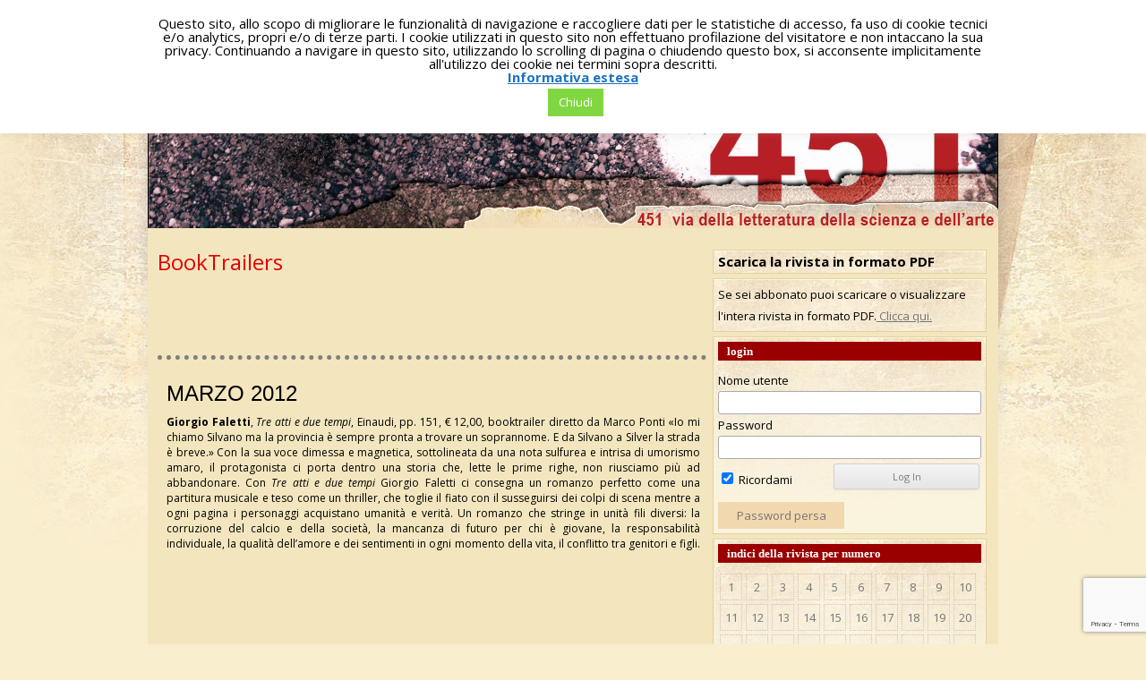

--- FILE ---
content_type: text/html; charset=UTF-8
request_url: https://www.451online.it/booktrailers/12/
body_size: 19813
content:
<!DOCTYPE html>
<!--[if IE 7]>
<html class="ie ie7" lang="it-IT">
<![endif]-->
<!--[if IE 8]>
<html class="ie ie8" lang="it-IT">
<![endif]-->
<!--[if !(IE 7) | !(IE 8)  ]><!-->
<html lang="it-IT">
<!--<![endif]-->
<head>
<meta charset="UTF-8" />
<meta name="viewport" content="width=device-width" />
<title>BookTrailers | 451 Online | Pagina 12</title>
<link rel="profile" href="https://gmpg.org/xfn/11" />
<link rel="pingback" href="https://www.451online.it/xmlrpc.php" />
<!--[if lt IE 9]>
<script src="https://www.451online.it/wp-content/themes/ventidodici/js/html5.js" type="text/javascript"></script>
<![endif]-->
<meta name='robots' content='max-image-preview:large' />
	<style>img:is([sizes="auto" i], [sizes^="auto," i]) { contain-intrinsic-size: 3000px 1500px }</style>
	<link rel='dns-prefetch' href='//fonts.googleapis.com' />
<link rel="alternate" type="application/rss+xml" title="451 Online &raquo; Feed" href="https://www.451online.it/feed/" />
<script type="text/javascript">
/* <![CDATA[ */
window._wpemojiSettings = {"baseUrl":"https:\/\/s.w.org\/images\/core\/emoji\/16.0.1\/72x72\/","ext":".png","svgUrl":"https:\/\/s.w.org\/images\/core\/emoji\/16.0.1\/svg\/","svgExt":".svg","source":{"concatemoji":"https:\/\/www.451online.it\/wp-includes\/js\/wp-emoji-release.min.js?ver=6.8.3"}};
/*! This file is auto-generated */
!function(s,n){var o,i,e;function c(e){try{var t={supportTests:e,timestamp:(new Date).valueOf()};sessionStorage.setItem(o,JSON.stringify(t))}catch(e){}}function p(e,t,n){e.clearRect(0,0,e.canvas.width,e.canvas.height),e.fillText(t,0,0);var t=new Uint32Array(e.getImageData(0,0,e.canvas.width,e.canvas.height).data),a=(e.clearRect(0,0,e.canvas.width,e.canvas.height),e.fillText(n,0,0),new Uint32Array(e.getImageData(0,0,e.canvas.width,e.canvas.height).data));return t.every(function(e,t){return e===a[t]})}function u(e,t){e.clearRect(0,0,e.canvas.width,e.canvas.height),e.fillText(t,0,0);for(var n=e.getImageData(16,16,1,1),a=0;a<n.data.length;a++)if(0!==n.data[a])return!1;return!0}function f(e,t,n,a){switch(t){case"flag":return n(e,"\ud83c\udff3\ufe0f\u200d\u26a7\ufe0f","\ud83c\udff3\ufe0f\u200b\u26a7\ufe0f")?!1:!n(e,"\ud83c\udde8\ud83c\uddf6","\ud83c\udde8\u200b\ud83c\uddf6")&&!n(e,"\ud83c\udff4\udb40\udc67\udb40\udc62\udb40\udc65\udb40\udc6e\udb40\udc67\udb40\udc7f","\ud83c\udff4\u200b\udb40\udc67\u200b\udb40\udc62\u200b\udb40\udc65\u200b\udb40\udc6e\u200b\udb40\udc67\u200b\udb40\udc7f");case"emoji":return!a(e,"\ud83e\udedf")}return!1}function g(e,t,n,a){var r="undefined"!=typeof WorkerGlobalScope&&self instanceof WorkerGlobalScope?new OffscreenCanvas(300,150):s.createElement("canvas"),o=r.getContext("2d",{willReadFrequently:!0}),i=(o.textBaseline="top",o.font="600 32px Arial",{});return e.forEach(function(e){i[e]=t(o,e,n,a)}),i}function t(e){var t=s.createElement("script");t.src=e,t.defer=!0,s.head.appendChild(t)}"undefined"!=typeof Promise&&(o="wpEmojiSettingsSupports",i=["flag","emoji"],n.supports={everything:!0,everythingExceptFlag:!0},e=new Promise(function(e){s.addEventListener("DOMContentLoaded",e,{once:!0})}),new Promise(function(t){var n=function(){try{var e=JSON.parse(sessionStorage.getItem(o));if("object"==typeof e&&"number"==typeof e.timestamp&&(new Date).valueOf()<e.timestamp+604800&&"object"==typeof e.supportTests)return e.supportTests}catch(e){}return null}();if(!n){if("undefined"!=typeof Worker&&"undefined"!=typeof OffscreenCanvas&&"undefined"!=typeof URL&&URL.createObjectURL&&"undefined"!=typeof Blob)try{var e="postMessage("+g.toString()+"("+[JSON.stringify(i),f.toString(),p.toString(),u.toString()].join(",")+"));",a=new Blob([e],{type:"text/javascript"}),r=new Worker(URL.createObjectURL(a),{name:"wpTestEmojiSupports"});return void(r.onmessage=function(e){c(n=e.data),r.terminate(),t(n)})}catch(e){}c(n=g(i,f,p,u))}t(n)}).then(function(e){for(var t in e)n.supports[t]=e[t],n.supports.everything=n.supports.everything&&n.supports[t],"flag"!==t&&(n.supports.everythingExceptFlag=n.supports.everythingExceptFlag&&n.supports[t]);n.supports.everythingExceptFlag=n.supports.everythingExceptFlag&&!n.supports.flag,n.DOMReady=!1,n.readyCallback=function(){n.DOMReady=!0}}).then(function(){return e}).then(function(){var e;n.supports.everything||(n.readyCallback(),(e=n.source||{}).concatemoji?t(e.concatemoji):e.wpemoji&&e.twemoji&&(t(e.twemoji),t(e.wpemoji)))}))}((window,document),window._wpemojiSettings);
/* ]]> */
</script>
<style id='wp-emoji-styles-inline-css' type='text/css'>

	img.wp-smiley, img.emoji {
		display: inline !important;
		border: none !important;
		box-shadow: none !important;
		height: 1em !important;
		width: 1em !important;
		margin: 0 0.07em !important;
		vertical-align: -0.1em !important;
		background: none !important;
		padding: 0 !important;
	}
</style>
<link rel='stylesheet' id='wp-block-library-css' href='https://www.451online.it/wp-includes/css/dist/block-library/style.min.css?ver=6.8.3' type='text/css' media='all' />
<style id='classic-theme-styles-inline-css' type='text/css'>
/*! This file is auto-generated */
.wp-block-button__link{color:#fff;background-color:#32373c;border-radius:9999px;box-shadow:none;text-decoration:none;padding:calc(.667em + 2px) calc(1.333em + 2px);font-size:1.125em}.wp-block-file__button{background:#32373c;color:#fff;text-decoration:none}
</style>
<style id='global-styles-inline-css' type='text/css'>
:root{--wp--preset--aspect-ratio--square: 1;--wp--preset--aspect-ratio--4-3: 4/3;--wp--preset--aspect-ratio--3-4: 3/4;--wp--preset--aspect-ratio--3-2: 3/2;--wp--preset--aspect-ratio--2-3: 2/3;--wp--preset--aspect-ratio--16-9: 16/9;--wp--preset--aspect-ratio--9-16: 9/16;--wp--preset--color--black: #000000;--wp--preset--color--cyan-bluish-gray: #abb8c3;--wp--preset--color--white: #ffffff;--wp--preset--color--pale-pink: #f78da7;--wp--preset--color--vivid-red: #cf2e2e;--wp--preset--color--luminous-vivid-orange: #ff6900;--wp--preset--color--luminous-vivid-amber: #fcb900;--wp--preset--color--light-green-cyan: #7bdcb5;--wp--preset--color--vivid-green-cyan: #00d084;--wp--preset--color--pale-cyan-blue: #8ed1fc;--wp--preset--color--vivid-cyan-blue: #0693e3;--wp--preset--color--vivid-purple: #9b51e0;--wp--preset--gradient--vivid-cyan-blue-to-vivid-purple: linear-gradient(135deg,rgba(6,147,227,1) 0%,rgb(155,81,224) 100%);--wp--preset--gradient--light-green-cyan-to-vivid-green-cyan: linear-gradient(135deg,rgb(122,220,180) 0%,rgb(0,208,130) 100%);--wp--preset--gradient--luminous-vivid-amber-to-luminous-vivid-orange: linear-gradient(135deg,rgba(252,185,0,1) 0%,rgba(255,105,0,1) 100%);--wp--preset--gradient--luminous-vivid-orange-to-vivid-red: linear-gradient(135deg,rgba(255,105,0,1) 0%,rgb(207,46,46) 100%);--wp--preset--gradient--very-light-gray-to-cyan-bluish-gray: linear-gradient(135deg,rgb(238,238,238) 0%,rgb(169,184,195) 100%);--wp--preset--gradient--cool-to-warm-spectrum: linear-gradient(135deg,rgb(74,234,220) 0%,rgb(151,120,209) 20%,rgb(207,42,186) 40%,rgb(238,44,130) 60%,rgb(251,105,98) 80%,rgb(254,248,76) 100%);--wp--preset--gradient--blush-light-purple: linear-gradient(135deg,rgb(255,206,236) 0%,rgb(152,150,240) 100%);--wp--preset--gradient--blush-bordeaux: linear-gradient(135deg,rgb(254,205,165) 0%,rgb(254,45,45) 50%,rgb(107,0,62) 100%);--wp--preset--gradient--luminous-dusk: linear-gradient(135deg,rgb(255,203,112) 0%,rgb(199,81,192) 50%,rgb(65,88,208) 100%);--wp--preset--gradient--pale-ocean: linear-gradient(135deg,rgb(255,245,203) 0%,rgb(182,227,212) 50%,rgb(51,167,181) 100%);--wp--preset--gradient--electric-grass: linear-gradient(135deg,rgb(202,248,128) 0%,rgb(113,206,126) 100%);--wp--preset--gradient--midnight: linear-gradient(135deg,rgb(2,3,129) 0%,rgb(40,116,252) 100%);--wp--preset--font-size--small: 13px;--wp--preset--font-size--medium: 20px;--wp--preset--font-size--large: 36px;--wp--preset--font-size--x-large: 42px;--wp--preset--spacing--20: 0.44rem;--wp--preset--spacing--30: 0.67rem;--wp--preset--spacing--40: 1rem;--wp--preset--spacing--50: 1.5rem;--wp--preset--spacing--60: 2.25rem;--wp--preset--spacing--70: 3.38rem;--wp--preset--spacing--80: 5.06rem;--wp--preset--shadow--natural: 6px 6px 9px rgba(0, 0, 0, 0.2);--wp--preset--shadow--deep: 12px 12px 50px rgba(0, 0, 0, 0.4);--wp--preset--shadow--sharp: 6px 6px 0px rgba(0, 0, 0, 0.2);--wp--preset--shadow--outlined: 6px 6px 0px -3px rgba(255, 255, 255, 1), 6px 6px rgba(0, 0, 0, 1);--wp--preset--shadow--crisp: 6px 6px 0px rgba(0, 0, 0, 1);}:where(.is-layout-flex){gap: 0.5em;}:where(.is-layout-grid){gap: 0.5em;}body .is-layout-flex{display: flex;}.is-layout-flex{flex-wrap: wrap;align-items: center;}.is-layout-flex > :is(*, div){margin: 0;}body .is-layout-grid{display: grid;}.is-layout-grid > :is(*, div){margin: 0;}:where(.wp-block-columns.is-layout-flex){gap: 2em;}:where(.wp-block-columns.is-layout-grid){gap: 2em;}:where(.wp-block-post-template.is-layout-flex){gap: 1.25em;}:where(.wp-block-post-template.is-layout-grid){gap: 1.25em;}.has-black-color{color: var(--wp--preset--color--black) !important;}.has-cyan-bluish-gray-color{color: var(--wp--preset--color--cyan-bluish-gray) !important;}.has-white-color{color: var(--wp--preset--color--white) !important;}.has-pale-pink-color{color: var(--wp--preset--color--pale-pink) !important;}.has-vivid-red-color{color: var(--wp--preset--color--vivid-red) !important;}.has-luminous-vivid-orange-color{color: var(--wp--preset--color--luminous-vivid-orange) !important;}.has-luminous-vivid-amber-color{color: var(--wp--preset--color--luminous-vivid-amber) !important;}.has-light-green-cyan-color{color: var(--wp--preset--color--light-green-cyan) !important;}.has-vivid-green-cyan-color{color: var(--wp--preset--color--vivid-green-cyan) !important;}.has-pale-cyan-blue-color{color: var(--wp--preset--color--pale-cyan-blue) !important;}.has-vivid-cyan-blue-color{color: var(--wp--preset--color--vivid-cyan-blue) !important;}.has-vivid-purple-color{color: var(--wp--preset--color--vivid-purple) !important;}.has-black-background-color{background-color: var(--wp--preset--color--black) !important;}.has-cyan-bluish-gray-background-color{background-color: var(--wp--preset--color--cyan-bluish-gray) !important;}.has-white-background-color{background-color: var(--wp--preset--color--white) !important;}.has-pale-pink-background-color{background-color: var(--wp--preset--color--pale-pink) !important;}.has-vivid-red-background-color{background-color: var(--wp--preset--color--vivid-red) !important;}.has-luminous-vivid-orange-background-color{background-color: var(--wp--preset--color--luminous-vivid-orange) !important;}.has-luminous-vivid-amber-background-color{background-color: var(--wp--preset--color--luminous-vivid-amber) !important;}.has-light-green-cyan-background-color{background-color: var(--wp--preset--color--light-green-cyan) !important;}.has-vivid-green-cyan-background-color{background-color: var(--wp--preset--color--vivid-green-cyan) !important;}.has-pale-cyan-blue-background-color{background-color: var(--wp--preset--color--pale-cyan-blue) !important;}.has-vivid-cyan-blue-background-color{background-color: var(--wp--preset--color--vivid-cyan-blue) !important;}.has-vivid-purple-background-color{background-color: var(--wp--preset--color--vivid-purple) !important;}.has-black-border-color{border-color: var(--wp--preset--color--black) !important;}.has-cyan-bluish-gray-border-color{border-color: var(--wp--preset--color--cyan-bluish-gray) !important;}.has-white-border-color{border-color: var(--wp--preset--color--white) !important;}.has-pale-pink-border-color{border-color: var(--wp--preset--color--pale-pink) !important;}.has-vivid-red-border-color{border-color: var(--wp--preset--color--vivid-red) !important;}.has-luminous-vivid-orange-border-color{border-color: var(--wp--preset--color--luminous-vivid-orange) !important;}.has-luminous-vivid-amber-border-color{border-color: var(--wp--preset--color--luminous-vivid-amber) !important;}.has-light-green-cyan-border-color{border-color: var(--wp--preset--color--light-green-cyan) !important;}.has-vivid-green-cyan-border-color{border-color: var(--wp--preset--color--vivid-green-cyan) !important;}.has-pale-cyan-blue-border-color{border-color: var(--wp--preset--color--pale-cyan-blue) !important;}.has-vivid-cyan-blue-border-color{border-color: var(--wp--preset--color--vivid-cyan-blue) !important;}.has-vivid-purple-border-color{border-color: var(--wp--preset--color--vivid-purple) !important;}.has-vivid-cyan-blue-to-vivid-purple-gradient-background{background: var(--wp--preset--gradient--vivid-cyan-blue-to-vivid-purple) !important;}.has-light-green-cyan-to-vivid-green-cyan-gradient-background{background: var(--wp--preset--gradient--light-green-cyan-to-vivid-green-cyan) !important;}.has-luminous-vivid-amber-to-luminous-vivid-orange-gradient-background{background: var(--wp--preset--gradient--luminous-vivid-amber-to-luminous-vivid-orange) !important;}.has-luminous-vivid-orange-to-vivid-red-gradient-background{background: var(--wp--preset--gradient--luminous-vivid-orange-to-vivid-red) !important;}.has-very-light-gray-to-cyan-bluish-gray-gradient-background{background: var(--wp--preset--gradient--very-light-gray-to-cyan-bluish-gray) !important;}.has-cool-to-warm-spectrum-gradient-background{background: var(--wp--preset--gradient--cool-to-warm-spectrum) !important;}.has-blush-light-purple-gradient-background{background: var(--wp--preset--gradient--blush-light-purple) !important;}.has-blush-bordeaux-gradient-background{background: var(--wp--preset--gradient--blush-bordeaux) !important;}.has-luminous-dusk-gradient-background{background: var(--wp--preset--gradient--luminous-dusk) !important;}.has-pale-ocean-gradient-background{background: var(--wp--preset--gradient--pale-ocean) !important;}.has-electric-grass-gradient-background{background: var(--wp--preset--gradient--electric-grass) !important;}.has-midnight-gradient-background{background: var(--wp--preset--gradient--midnight) !important;}.has-small-font-size{font-size: var(--wp--preset--font-size--small) !important;}.has-medium-font-size{font-size: var(--wp--preset--font-size--medium) !important;}.has-large-font-size{font-size: var(--wp--preset--font-size--large) !important;}.has-x-large-font-size{font-size: var(--wp--preset--font-size--x-large) !important;}
:where(.wp-block-post-template.is-layout-flex){gap: 1.25em;}:where(.wp-block-post-template.is-layout-grid){gap: 1.25em;}
:where(.wp-block-columns.is-layout-flex){gap: 2em;}:where(.wp-block-columns.is-layout-grid){gap: 2em;}
:root :where(.wp-block-pullquote){font-size: 1.5em;line-height: 1.6;}
</style>
<link rel='stylesheet' id='contact-form-7-css' href='https://www.451online.it/wp-content/plugins/contact-form-7/includes/css/styles.css?ver=6.1' type='text/css' media='all' />
<link rel='stylesheet' id='cookie-law-info-css' href='https://www.451online.it/wp-content/plugins/cookie-law-info/legacy/public/css/cookie-law-info-public.css?ver=3.3.1' type='text/css' media='all' />
<link rel='stylesheet' id='cookie-law-info-gdpr-css' href='https://www.451online.it/wp-content/plugins/cookie-law-info/legacy/public/css/cookie-law-info-gdpr.css?ver=3.3.1' type='text/css' media='all' />
<link rel='stylesheet' id='pmpro_frontend_base-css' href='https://www.451online.it/wp-content/plugins/paid-memberships-pro/css/frontend/base.css?ver=3.5' type='text/css' media='all' />
<link rel='stylesheet' id='pmpro_frontend_variation_1-css' href='https://www.451online.it/wp-content/plugins/paid-memberships-pro/css/frontend/variation_1.css?ver=3.5' type='text/css' media='all' />
<link rel='stylesheet' id='select2-css' href='https://www.451online.it/wp-content/plugins/paid-memberships-pro/css/select2.min.css?ver=4.1.0-beta.0' type='text/css' media='screen' />
<link rel='stylesheet' id='sidebar-login-css' href='https://www.451online.it/wp-content/plugins/sidebar-login/build/sidebar-login.css?ver=1612277668' type='text/css' media='all' />
<link rel='stylesheet' id='twentytwelve-fonts-css' href='https://fonts.googleapis.com/css?family=Open+Sans:400italic,700italic,400,700&#038;subset=latin,latin-ext' type='text/css' media='all' />
<link rel='stylesheet' id='twentytwelve-style-css' href='https://www.451online.it/wp-content/themes/ventidodici-child/style.css?ver=6.8.3' type='text/css' media='all' />
<!--[if lt IE 9]>
<link rel='stylesheet' id='twentytwelve-ie-css' href='https://www.451online.it/wp-content/themes/ventidodici/css/ie.css?ver=20121010' type='text/css' media='all' />
<![endif]-->
<style id='kadence-blocks-global-variables-inline-css' type='text/css'>
:root {--global-kb-font-size-sm:clamp(0.8rem, 0.73rem + 0.217vw, 0.9rem);--global-kb-font-size-md:clamp(1.1rem, 0.995rem + 0.326vw, 1.25rem);--global-kb-font-size-lg:clamp(1.75rem, 1.576rem + 0.543vw, 2rem);--global-kb-font-size-xl:clamp(2.25rem, 1.728rem + 1.63vw, 3rem);--global-kb-font-size-xxl:clamp(2.5rem, 1.456rem + 3.26vw, 4rem);--global-kb-font-size-xxxl:clamp(2.75rem, 0.489rem + 7.065vw, 6rem);}:root {--global-palette1: #3182CE;--global-palette2: #2B6CB0;--global-palette3: #1A202C;--global-palette4: #2D3748;--global-palette5: #4A5568;--global-palette6: #718096;--global-palette7: #EDF2F7;--global-palette8: #F7FAFC;--global-palette9: #ffffff;}
</style>
<script type="text/javascript" src="https://www.451online.it/wp-includes/js/jquery/jquery.min.js?ver=3.7.1" id="jquery-core-js"></script>
<script type="text/javascript" src="https://www.451online.it/wp-includes/js/jquery/jquery-migrate.min.js?ver=3.4.1" id="jquery-migrate-js"></script>
<script type="text/javascript" id="cookie-law-info-js-extra">
/* <![CDATA[ */
var Cli_Data = {"nn_cookie_ids":[],"cookielist":[],"non_necessary_cookies":[],"ccpaEnabled":"","ccpaRegionBased":"","ccpaBarEnabled":"","strictlyEnabled":["necessary","obligatoire"],"ccpaType":"gdpr","js_blocking":"","custom_integration":"","triggerDomRefresh":"","secure_cookies":""};
var cli_cookiebar_settings = {"animate_speed_hide":"500","animate_speed_show":"500","background":"#fff","border":"#444","border_on":"","button_1_button_colour":"#81d742","button_1_button_hover":"#67ac35","button_1_link_colour":"#fff","button_1_as_button":"1","button_1_new_win":"","button_2_button_colour":"#333","button_2_button_hover":"#292929","button_2_link_colour":"#1e73be","button_2_as_button":"","button_2_hidebar":"","button_3_button_colour":"#000","button_3_button_hover":"#000000","button_3_link_colour":"#fff","button_3_as_button":"1","button_3_new_win":"","button_4_button_colour":"#000","button_4_button_hover":"#000000","button_4_link_colour":"#fff","button_4_as_button":"1","button_7_button_colour":"#61a229","button_7_button_hover":"#4e8221","button_7_link_colour":"#fff","button_7_as_button":"1","button_7_new_win":"","font_family":"inherit","header_fix":"","notify_animate_hide":"1","notify_animate_show":"1","notify_div_id":"#cookie-law-info-bar","notify_position_horizontal":"right","notify_position_vertical":"top","scroll_close":"1","scroll_close_reload":"","accept_close_reload":"","reject_close_reload":"","showagain_tab":"","showagain_background":"#fff","showagain_border":"#000","showagain_div_id":"#cookie-law-info-again","showagain_x_position":"100px","text":"#000","show_once_yn":"","show_once":"10000","logging_on":"","as_popup":"","popup_overlay":"1","bar_heading_text":"","cookie_bar_as":"banner","popup_showagain_position":"bottom-right","widget_position":"left"};
var log_object = {"ajax_url":"https:\/\/www.451online.it\/wp-admin\/admin-ajax.php"};
/* ]]> */
</script>
<script type="text/javascript" src="https://www.451online.it/wp-content/plugins/cookie-law-info/legacy/public/js/cookie-law-info-public.js?ver=3.3.1" id="cookie-law-info-js"></script>
<script type="text/javascript" src="https://www.451online.it/wp-content/plugins/paid-memberships-pro/js/select2.min.js?ver=4.1.0-beta.0" id="select2-js"></script>
<link rel="https://api.w.org/" href="https://www.451online.it/wp-json/" /><link rel="alternate" title="JSON" type="application/json" href="https://www.451online.it/wp-json/wp/v2/pages/739" /><link rel="EditURI" type="application/rsd+xml" title="RSD" href="https://www.451online.it/xmlrpc.php?rsd" />
<link rel="canonical" href="https://www.451online.it/booktrailers/12/" />
<link rel='shortlink' href='https://www.451online.it/?p=739' />
<link rel="alternate" title="oEmbed (JSON)" type="application/json+oembed" href="https://www.451online.it/wp-json/oembed/1.0/embed?url=https%3A%2F%2Fwww.451online.it%2Fbooktrailers%2F" />
<link rel="alternate" title="oEmbed (XML)" type="text/xml+oembed" href="https://www.451online.it/wp-json/oembed/1.0/embed?url=https%3A%2F%2Fwww.451online.it%2Fbooktrailers%2F&#038;format=xml" />
<link rel="stylesheet" type="text/css" href="https://www.451online.it/wp-content/plugins/j-shortcodes/css/jay.css" />
<script type="text/javascript" src="https://www.451online.it/wp-content/plugins/j-shortcodes/js/jay.js"></script><link rel="stylesheet" type="text/css" href="https://www.451online.it/wp-content/plugins/j-shortcodes/galleryview/css/jquery.galleryview-3.0.css" />
<script type="text/javascript" src="https://www.451online.it/wp-content/plugins/j-shortcodes/galleryview/js/jquery.easing.1.3.js"></script>
<script type="text/javascript" src="https://www.451online.it/wp-content/plugins/j-shortcodes/galleryview/js/jquery.timers-1.2.js"></script>
<script type="text/javascript" src="https://www.451online.it/wp-content/plugins/j-shortcodes/galleryview/js/jquery.galleryview-3.0.min.js"></script><link rel="stylesheet" type="text/css" href="https://www.451online.it/wp-content/plugins/j-shortcodes/css/jquery/smoothness/jquery-ui-1.8.9.custom.css" /><style id="pmpro_colors">:root {
	--pmpro--color--base: #ffffff;
	--pmpro--color--contrast: #222222;
	--pmpro--color--accent: #0c3d54;
	--pmpro--color--accent--variation: hsl( 199,75%,28.5% );
	--pmpro--color--border--variation: hsl( 0,0%,91% );
}</style><link rel="icon" href="https://www.451online.it/wp-content/uploads/2020/06/cropped-icona-32x32.jpg" sizes="32x32" />
<link rel="icon" href="https://www.451online.it/wp-content/uploads/2020/06/cropped-icona-192x192.jpg" sizes="192x192" />
<link rel="apple-touch-icon" href="https://www.451online.it/wp-content/uploads/2020/06/cropped-icona-180x180.jpg" />
<meta name="msapplication-TileImage" content="https://www.451online.it/wp-content/uploads/2020/06/cropped-icona-270x270.jpg" />
</head>

<script>
  (function(i,s,o,g,r,a,m){i['GoogleAnalyticsObject']=r;i[r]=i[r]||function(){
  (i[r].q=i[r].q||[]).push(arguments)},i[r].l=1*new Date();a=s.createElement(o),
  m=s.getElementsByTagName(o)[0];a.async=1;a.src=g;m.parentNode.insertBefore(a,m)
  })(window,document,'script','//www.google-analytics.com/analytics.js','ga');

  ga('create', 'UA-28570728-1', '451online.it');
  ga('send', 'pageview');

</script>


<body class="pmpro-variation_1 wp-singular page-template-default page page-id-739 paged-12 page-paged-12 wp-theme-ventidodici wp-child-theme-ventidodici-child pmpro-body-has-access custom-font-enabled">

		<nav id="site-navigation" class="main-navigation" role="navigation">
			<h3 class="menu-toggle">Menu</h3>
			<a class="assistive-text" href="#content" title="Vai al contenuto">Vai al contenuto</a>
			<div class="menu-top-menu-container"><ul id="menu-top-menu" class="nav-menu"><li id="menu-item-13923" class="menu-item menu-item-type-post_type menu-item-object-page current-menu-ancestor current-menu-parent current_page_parent current_page_ancestor menu-item-has-children menu-item-13923"><a href="https://www.451online.it/menuvideo/">Video</a>
<ul class="sub-menu">
	<li id="menu-item-16886" class="menu-item menu-item-type-post_type menu-item-object-page menu-item-16886"><a href="https://www.451online.it/videomusica/">Videomusica</a></li>
	<li id="menu-item-16276" class="menu-item menu-item-type-custom menu-item-object-custom menu-item-16276"><a href="https://www.451online.it/wp-content/uploads/2017/12/Brochure-Readership.pdf">Brochure Readership</a></li>
	<li id="menu-item-13743" class="menu-item menu-item-type-post_type menu-item-object-page menu-item-13743"><a href="https://www.451online.it/videoletteratura/">Videoletteratura</a></li>
	<li id="menu-item-13746" class="menu-item menu-item-type-post_type menu-item-object-page menu-item-13746"><a href="https://www.451online.it/videoarticoli/">VideoArticoli</a></li>
	<li id="menu-item-7842" class="menu-item menu-item-type-post_type menu-item-object-page current-menu-item page_item page-item-739 current_page_item menu-item-7842"><a href="https://www.451online.it/booktrailers/" aria-current="page">BookTrailers</a></li>
	<li id="menu-item-13754" class="menu-item menu-item-type-post_type menu-item-object-page menu-item-13754"><a href="https://www.451online.it/rai-5-readership/">Rai 5 – Readership</a></li>
</ul>
</li>
<li id="menu-item-7843" class="menu-item menu-item-type-post_type menu-item-object-page menu-item-7843"><a href="https://www.451online.it/contatti/">Contatti</a></li>
<li id="menu-item-13818" class="menu-item menu-item-type-post_type menu-item-object-page menu-item-13818"><a href="https://www.451online.it/membership-account/membership-levels/">Abbonamento</a></li>
<li id="menu-item-16313" class="menu-item menu-item-type-post_type menu-item-object-page menu-item-home menu-item-16313"><a href="https://www.451online.it/">Home</a></li>
</ul></div>		</nav><!-- #site-navigation -->

<div id="page" class="hfeed site">





	<header id="masthead" class="site-header" role="banner">

	<a href="https://www.451online.it" style="text-decoration:none"> 
          <div style="height:185px; width:950px"> <br/>
                    <font color="#FFFFFF" size="+1" >
                    <p style="text-shadow: black 0.1em 0.2em 0.7em; margin:7px;"> <strong> contiene gli articoli di</strong></p>
                    </font> <font color="#FFFFFF" size="+2" >
                    <p style="text-shadow: black 0.1em 0.2em 0.7em; margin:7px;"><strong>"The New York Review of Books"</strong></p>
                    </font> 
           </div>
     </a> 
	</header><!-- #masthead -->

	<div id="main" class="wrapper">
	<div id="primary" class="site-content">
		<div id="content" role="main">

							 
	<article id="post-739" class="post-739 page type-page status-publish hentry pmpro-has-access">
		<header class="entry-header">
			<h1 class="entry-title">BookTrailers</h1>
		</header>

		<div class="entry-content">
			<div class="note">
<h3>MARZO 2012</h3>
<p><strong>Giorgio Faletti</strong>, <em>Tre atti e due tempi</em>, Einaudi, pp. 151, € 12,00, booktrailer diretto da Marco Ponti «Io mi chiamo Silvano ma la provincia è sempre pronta a trovare un soprannome. E da Silvano a Silver la strada è breve.» Con la sua voce dimessa e magnetica, sottolineata da una nota sulfurea e intrisa di umorismo amaro, il protagonista ci porta dentro una storia che, lette le prime righe, non riusciamo più ad abbandonare. Con <em>Tre atti e due tempi </em>Giorgio Faletti ci consegna un romanzo perfetto come una partitura musicale e teso come un thriller, che toglie il fiato con il susseguirsi dei colpi di scena mentre a ogni pagina i personaggi acquistano umanità e verità. Un romanzo che stringe in unità fili diversi: la corruzione del calcio e della società, la mancanza di futuro per chi è giovane, la responsabilità individuale, la qualità dell’amore e dei sentimenti in ogni momento della vita, il conflitto tra genitori e figli. <object style="border-style: initial; border-color: initial;" width="560" height="315" classid="clsid:d27cdb6e-ae6d-11cf-96b8-444553540000" codebase="http://download.macromedia.com/pub/shockwave/cabs/flash/swflash.cab#version=6,0,40,0"><param name="allowFullScreen" value="true" /><param name="allowscriptaccess" value="always" /><param name="src" value="http://www.youtube.com/v/4-QfPVHMCws?version=3&amp;hl=it_IT" /><param name="allowfullscreen" value="true" /><embed style="border-style: initial; border-color: initial;" width="560" height="315" type="application/x-shockwave-flash" src="http://www.youtube.com/v/4-QfPVHMCws?version=3&amp;hl=it_IT" allowFullScreen="true" allowscriptaccess="always" allowfullscreen="true" /></object>   <strong>Maura Saita Ravizza</strong>, <em>Jung, psicogenealogia e costellazioni familiari</em>, Psiche2, pp. 182, € 18,00 Il libro parla del metodo della psicogenealogia e delle costellazioni familiari, e del loro rapporto con il pensiero di Jung. Spiega come fare il proprio albero psicogenealogico, una sorta di albero genealogico dove sono messe in rilievo le ripetizioni di date, nomi e scenari di vita passati che condizionano il nostro presente. Jung aveva scoperto l’esistenza di un inconscio collettivo e della sincronicità per spiegare i numerosi misteriosi fenomeni che collegano tra di loro tutti gli esseri al di là del tempo e dello spazio. <object style="border-style: initial; border-color: initial;" width="560" height="315" classid="clsid:d27cdb6e-ae6d-11cf-96b8-444553540000" codebase="http://download.macromedia.com/pub/shockwave/cabs/flash/swflash.cab#version=6,0,40,0"><param name="allowFullScreen" value="true" /><param name="allowscriptaccess" value="always" /><param name="src" value="http://www.youtube.com/v/0vTjhKBDBHo?version=3&amp;hl=it_IT" /><param name="allowfullscreen" value="true" /><embed style="border-style: initial; border-color: initial;" width="560" height="315" type="application/x-shockwave-flash" src="http://www.youtube.com/v/0vTjhKBDBHo?version=3&amp;hl=it_IT" allowFullScreen="true" allowscriptaccess="always" allowfullscreen="true" /></object> <strong>Isabel Allende</strong>, <em>Il quaderno di Maya</em>, Feltrinelli, pp. 400, € 20,00 Una ragazza in fuga. Un passato che la perseguita. Un futuro ancora da costruire. Un quaderno per scrivere tutta una vita… Isabel Allende torna a raccontare la vita di una donna coraggiosa in un romanzo che affronta con grande delicatezza le relazioni umane: le amicizie incondizionate, le storie d’amore palpabili come quelle più invisibili, gli amori adolescenziali e quelli lunghi una vita. <object style="border-style: initial; border-color: initial;" width="560" height="315" classid="clsid:d27cdb6e-ae6d-11cf-96b8-444553540000" codebase="http://download.macromedia.com/pub/shockwave/cabs/flash/swflash.cab#version=6,0,40,0"><param name="allowFullScreen" value="true" /><param name="allowscriptaccess" value="always" /><param name="src" value="http://www.youtube.com/v/DrwKOZneDkE?version=3&amp;hl=it_IT" /><param name="allowfullscreen" value="true" /><embed style="border-style: initial; border-color: initial;" width="560" height="315" type="application/x-shockwave-flash" src="http://www.youtube.com/v/DrwKOZneDkE?version=3&amp;hl=it_IT" allowFullScreen="true" allowscriptaccess="always" allowfullscreen="true" /></object> <strong>Ransom Riggs</strong>, <em>La casa per bambini speciali di Miss Peregrine</em>, Rizzoli, pp. 384, € 18,50 Ransom Riggs ha la passione delle fotografie d’epoca. Affascinato dalle immagini viste nelle raccolte di alcuni collezionisti, costruisce attorno alle più curiose e inquietanti un romanzo straordinario, un viaggio nel tempo tra fantasy, orrore e avventura. <object style="border-style: initial; border-color: initial;" width="560" height="315" classid="clsid:d27cdb6e-ae6d-11cf-96b8-444553540000" codebase="http://download.macromedia.com/pub/shockwave/cabs/flash/swflash.cab#version=6,0,40,0"><param name="allowFullScreen" value="true" /><param name="allowscriptaccess" value="always" /><param name="src" value="http://www.youtube.com/v/vOYl9YuqyNM?version=3&amp;hl=it_IT" /><param name="allowfullscreen" value="true" /><embed style="border-style: initial; border-color: initial;" width="560" height="315" type="application/x-shockwave-flash" src="http://www.youtube.com/v/vOYl9YuqyNM?version=3&amp;hl=it_IT" allowFullScreen="true" allowscriptaccess="always" allowfullscreen="true" /></object> <strong>Ugo Mazzotta</strong>, <em>Merce di Scambio</em>, Todaro, pp. 224, € 15,50, illustrazioni di Emiliano Bonaccorso, prodotto da Kobal Film Marco e Valeria gestiscono un night club e un’agenzia di modelle; nel locale circola cocaina e le modelle sono escort, ma questi in fondo sono dettagli. Federico ha dodici anni ed è un ragazzo normale a cui piacciono i videogame e gli anime giapponesi, come a tanti suoi coetanei. Ma sua madre e l’uomo con cui lei convive hanno frequentazioni pericolose e sarà lui a pagarne le conseguenze. A meno che qualcuno l’aiuti… <object style="border-style: initial; border-color: initial;" width="560" height="315" classid="clsid:d27cdb6e-ae6d-11cf-96b8-444553540000" codebase="http://download.macromedia.com/pub/shockwave/cabs/flash/swflash.cab#version=6,0,40,0"><param name="allowFullScreen" value="true" /><param name="allowscriptaccess" value="always" /><param name="src" value="http://www.youtube.com/v/lL3qe2B031E?version=3&amp;hl=it_IT" /><param name="allowfullscreen" value="true" /><embed style="border-style: initial; border-color: initial;" width="560" height="315" type="application/x-shockwave-flash" src="http://www.youtube.com/v/lL3qe2B031E?version=3&amp;hl=it_IT" allowFullScreen="true" allowscriptaccess="always" allowfullscreen="true" /></object></p>
</div>
               
               
               
			<div class="page-links">Pagine: <a href="https://www.451online.it/booktrailers/" class="post-page-numbers">1</a> <a href="https://www.451online.it/booktrailers/2/" class="post-page-numbers">2</a> <a href="https://www.451online.it/booktrailers/3/" class="post-page-numbers">3</a> <a href="https://www.451online.it/booktrailers/4/" class="post-page-numbers">4</a> <a href="https://www.451online.it/booktrailers/5/" class="post-page-numbers">5</a> <a href="https://www.451online.it/booktrailers/6/" class="post-page-numbers">6</a> <a href="https://www.451online.it/booktrailers/7/" class="post-page-numbers">7</a> <a href="https://www.451online.it/booktrailers/8/" class="post-page-numbers">8</a> <a href="https://www.451online.it/booktrailers/9/" class="post-page-numbers">9</a> <a href="https://www.451online.it/booktrailers/10/" class="post-page-numbers">10</a> <a href="https://www.451online.it/booktrailers/11/" class="post-page-numbers">11</a> <span class="post-page-numbers current" aria-current="page">12</span> <a href="https://www.451online.it/booktrailers/13/" class="post-page-numbers">13</a> <a href="https://www.451online.it/booktrailers/14/" class="post-page-numbers">14</a> <a href="https://www.451online.it/booktrailers/15/" class="post-page-numbers">15</a></div>		</div><!-- .entry-content -->
		<footer class="entry-meta">
					</footer><!-- .entry-meta -->
	</article><!-- #post -->
							
		</div><!-- #content -->
	</div><!-- #primary -->


			<div id="secondary" class="widget-area" role="complementary">
			<aside id="block-4" class="widget widget_block">
<h2 class="wp-block-heading">Scarica la rivista in formato PDF</h2>
</aside><aside id="block-5" class="widget widget_block widget_text">
<p>Se sei abbonato puoi scaricare o visualizzare l'intera rivista in formato PDF.<a href="https://www.451online.it/scarica-i-pdf-della-rivista/"> Clicca qui.</a></p>
</aside><aside id="wp_sidebarlogin-7" class="widget widget_wp_sidebarlogin"><h3 class="widget-title">Login</h3><div class="sidebar-login-form"><form name="loginform" id="loginform" action="https://www.451online.it/wp-login.php" method="post"><p class="login-username">
				<label for="user_login">Nome utente</label>
				<input type="text" name="log" id="user_login" autocomplete="username" class="input" value="" size="20" />
			</p><p class="login-password">
				<label for="user_pass">Password</label>
				<input type="password" name="pwd" id="user_pass" autocomplete="current-password" spellcheck="false" class="input" value="" size="20" />
			</p><p class="login-remember"><label><input name="rememberme" type="checkbox" id="rememberme" value="forever" checked="checked" /> Ricordami</label></p><p class="login-submit">
				<input type="submit" name="wp-submit" id="wp-submit" class="button button-primary" value="Log In" />
				<input type="hidden" name="redirect_to" value="https://www.451online.it/booktrailers/12/?_login=c9f5daaaa8" />
			</p></form><ul class="sidebar-login-links pagenav sidebar_login_links"><li class="lost_password-link"><a href="https://www.451online.it/wp-login.php?action=lostpassword">Password persa</a></li></ul></div></aside><aside id="nav_menu-3" class="widget widget_nav_menu"><h3 class="widget-title">Indici della rivista per numero</h3><div class="menu-indice-rivista-container"><ul id="menu-indice-rivista" class="menu"><li id="menu-item-7875" class="menu-item menu-item-type-taxonomy menu-item-object-category menu-item-7875"><a href="https://www.451online.it/category/numero-001/">1</a></li>
<li id="menu-item-7886" class="menu-item menu-item-type-taxonomy menu-item-object-category menu-item-7886"><a href="https://www.451online.it/category/numero-002/">2</a></li>
<li id="menu-item-7892" class="menu-item menu-item-type-taxonomy menu-item-object-category menu-item-7892"><a href="https://www.451online.it/category/numero-003/">3</a></li>
<li id="menu-item-7893" class="menu-item menu-item-type-taxonomy menu-item-object-category menu-item-7893"><a href="https://www.451online.it/category/numero-004/">4</a></li>
<li id="menu-item-7894" class="menu-item menu-item-type-taxonomy menu-item-object-category menu-item-7894"><a href="https://www.451online.it/category/numero-005/">5</a></li>
<li id="menu-item-7895" class="menu-item menu-item-type-taxonomy menu-item-object-category menu-item-7895"><a href="https://www.451online.it/category/numero-006/">6</a></li>
<li id="menu-item-7896" class="menu-item menu-item-type-taxonomy menu-item-object-category menu-item-7896"><a href="https://www.451online.it/category/numero-007/">7</a></li>
<li id="menu-item-7897" class="menu-item menu-item-type-taxonomy menu-item-object-category menu-item-7897"><a href="https://www.451online.it/category/numero-008/">8</a></li>
<li id="menu-item-7898" class="menu-item menu-item-type-taxonomy menu-item-object-category menu-item-7898"><a href="https://www.451online.it/category/numero-009/">9</a></li>
<li id="menu-item-7876" class="menu-item menu-item-type-taxonomy menu-item-object-category menu-item-7876"><a href="https://www.451online.it/category/numero-010/">10</a></li>
<li id="menu-item-7877" class="menu-item menu-item-type-taxonomy menu-item-object-category menu-item-7877"><a href="https://www.451online.it/category/numero-011/">11</a></li>
<li id="menu-item-7878" class="menu-item menu-item-type-taxonomy menu-item-object-category menu-item-7878"><a href="https://www.451online.it/category/numero-012/">12</a></li>
<li id="menu-item-7879" class="menu-item menu-item-type-taxonomy menu-item-object-category menu-item-7879"><a href="https://www.451online.it/category/numero-013/">13</a></li>
<li id="menu-item-7880" class="menu-item menu-item-type-taxonomy menu-item-object-category menu-item-7880"><a href="https://www.451online.it/category/numero-014/">14</a></li>
<li id="menu-item-7881" class="menu-item menu-item-type-taxonomy menu-item-object-category menu-item-7881"><a href="https://www.451online.it/category/numero-015/">15</a></li>
<li id="menu-item-7882" class="menu-item menu-item-type-taxonomy menu-item-object-category menu-item-7882"><a href="https://www.451online.it/category/numero-016/">16</a></li>
<li id="menu-item-7883" class="menu-item menu-item-type-taxonomy menu-item-object-category menu-item-7883"><a href="https://www.451online.it/category/numero-017/">17</a></li>
<li id="menu-item-7884" class="menu-item menu-item-type-taxonomy menu-item-object-category menu-item-7884"><a href="https://www.451online.it/category/numero-018/">18</a></li>
<li id="menu-item-7885" class="menu-item menu-item-type-taxonomy menu-item-object-category menu-item-7885"><a href="https://www.451online.it/category/numero-019/">19</a></li>
<li id="menu-item-7887" class="menu-item menu-item-type-taxonomy menu-item-object-category menu-item-7887"><a href="https://www.451online.it/category/numero-020/">20</a></li>
<li id="menu-item-7888" class="menu-item menu-item-type-taxonomy menu-item-object-category menu-item-7888"><a href="https://www.451online.it/category/numero-021/">21</a></li>
<li id="menu-item-7889" class="menu-item menu-item-type-taxonomy menu-item-object-category menu-item-7889"><a href="https://www.451online.it/category/numero-022/">22</a></li>
<li id="menu-item-7890" class="menu-item menu-item-type-taxonomy menu-item-object-category menu-item-7890"><a href="https://www.451online.it/category/numero-023/">23</a></li>
<li id="menu-item-7891" class="menu-item menu-item-type-taxonomy menu-item-object-category menu-item-7891"><a href="https://www.451online.it/category/numero-024/">24</a></li>
<li id="menu-item-13735" class="menu-item menu-item-type-taxonomy menu-item-object-category menu-item-13735"><a href="https://www.451online.it/category/numero-25/">25</a></li>
<li id="menu-item-13736" class="menu-item menu-item-type-taxonomy menu-item-object-category menu-item-13736"><a href="https://www.451online.it/category/numero-26/">26</a></li>
<li id="menu-item-13737" class="menu-item menu-item-type-taxonomy menu-item-object-category menu-item-13737"><a href="https://www.451online.it/category/numero-27/">27</a></li>
<li id="menu-item-13738" class="menu-item menu-item-type-taxonomy menu-item-object-category menu-item-13738"><a href="https://www.451online.it/category/numero-28/">28</a></li>
<li id="menu-item-13740" class="menu-item menu-item-type-taxonomy menu-item-object-category menu-item-13740"><a href="https://www.451online.it/category/numero-29/">29</a></li>
<li id="menu-item-13739" class="menu-item menu-item-type-taxonomy menu-item-object-category menu-item-13739"><a href="https://www.451online.it/category/numero-30/">30</a></li>
<li id="menu-item-13925" class="menu-item menu-item-type-taxonomy menu-item-object-category menu-item-13925"><a href="https://www.451online.it/category/numero-31/">31</a></li>
<li id="menu-item-14389" class="menu-item menu-item-type-taxonomy menu-item-object-category menu-item-14389"><a href="https://www.451online.it/category/numero-32/">32</a></li>
<li id="menu-item-14561" class="menu-item menu-item-type-taxonomy menu-item-object-category menu-item-14561"><a href="https://www.451online.it/category/numero-33/">33</a></li>
<li id="menu-item-14703" class="menu-item menu-item-type-taxonomy menu-item-object-category menu-item-14703"><a href="https://www.451online.it/category/numero-34/">34</a></li>
<li id="menu-item-14862" class="menu-item menu-item-type-taxonomy menu-item-object-category menu-item-14862"><a href="https://www.451online.it/category/numero-35/">35</a></li>
<li id="menu-item-15012" class="menu-item menu-item-type-taxonomy menu-item-object-category menu-item-15012"><a href="https://www.451online.it/category/numero-36/">36</a></li>
<li id="menu-item-15347" class="menu-item menu-item-type-taxonomy menu-item-object-category menu-item-15347"><a href="https://www.451online.it/category/numero-37/">37</a></li>
<li id="menu-item-15449" class="menu-item menu-item-type-taxonomy menu-item-object-category menu-item-15449"><a href="https://www.451online.it/category/numero-38/">38</a></li>
<li id="menu-item-15607" class="menu-item menu-item-type-taxonomy menu-item-object-category menu-item-15607"><a href="https://www.451online.it/category/numero-39/">39</a></li>
<li id="menu-item-15745" class="menu-item menu-item-type-taxonomy menu-item-object-category menu-item-15745"><a href="https://www.451online.it/category/numero-40/">40</a></li>
<li id="menu-item-15991" class="menu-item menu-item-type-taxonomy menu-item-object-category menu-item-15991"><a href="https://www.451online.it/category/numero-41/">41</a></li>
<li id="menu-item-16316" class="menu-item menu-item-type-taxonomy menu-item-object-category menu-item-16316"><a href="https://www.451online.it/category/numero-42/">42</a></li>
<li id="menu-item-16317" class="menu-item menu-item-type-taxonomy menu-item-object-category menu-item-16317"><a href="https://www.451online.it/category/numero-43/">43</a></li>
<li id="menu-item-16952" class="menu-item menu-item-type-taxonomy menu-item-object-category menu-item-16952"><a href="https://www.451online.it/category/numero-44/">44</a></li>
</ul></div></aside><aside id="text-6" class="widget widget_text"><h3 class="widget-title">451 social network</h3>			<div class="textwidget"><a href="http://www.youtube.com/451videoletteratura" target="_blank"><img style="margin-right:30px" title="youtube" src="https://www.451online.it/images/youtube.png" alt="" width="48" height="48" /> </a> 

<a href="http://twitter.com/451rivista" target="_blank"><img style="margin-right:30px" title="twitter" src="https://www.451online.it/images/twitter.png" alt="" width="48" height="48" /></a>

<a href="http://www.facebook.com/451online" target="_blank"><img  style="margin-right:30px" title="facebook" src = "https://www.451online.it/images/facebook_64.png" alt="" width="48" height="48" /></a>

<a href="https://www.instagram.com/451online_/" target="_blank"><img title="instagram" src = "https://www.451online.it/images/instagram-trans-64.png" alt="" width="48" height="48" /></a>

</div>
		</aside><aside id="search-2" class="widget widget_search"><h3 class="widget-title">ricerca all’interno del sito</h3><form role="search" method="get" id="searchform" class="searchform" action="https://www.451online.it/">
				<div>
					<label class="screen-reader-text" for="s">Ricerca per:</label>
					<input type="text" value="" name="s" id="s" />
					<input type="submit" id="searchsubmit" value="Cerca" />
				</div>
			</form></aside><aside id="text-4" class="widget widget_text">			<div class="textwidget"><a href="http://vimeo.com/61249339"><img style="border:none" title="readership" src="https://www.451online.it/documenti/readership-febbraio2013-290.jpg" alt="" width="290" /></a>

<a href="https://www.451online.it/videoarticoli/"><img style="border:none" title="readership" src="https://www.451online.it/documenti/banner-video-articoli-451-290.jpg" alt="" width="290" /></a>

<a href="https://www.451online.it/videoletteratura/"><img style="border:none" title="readership" src="https://www.451online.it/documenti/banner_video_letteratura-290" alt="" width="290" /></a>





</div>
		</aside><aside id="text-3" class="widget widget_text">			<div class="textwidget">
<div class="wpcf7 no-js" id="wpcf7-f7029-o1" lang="en-US" dir="ltr" data-wpcf7-id="7029">
<div class="screen-reader-response"><p role="status" aria-live="polite" aria-atomic="true"></p> <ul></ul></div>
<form action="/booktrailers/12/#wpcf7-f7029-o1" method="post" class="wpcf7-form init" aria-label="Contact form" novalidate="novalidate" data-status="init">
<fieldset class="hidden-fields-container"><input type="hidden" name="_wpcf7" value="7029" /><input type="hidden" name="_wpcf7_version" value="6.1" /><input type="hidden" name="_wpcf7_locale" value="en_US" /><input type="hidden" name="_wpcf7_unit_tag" value="wpcf7-f7029-o1" /><input type="hidden" name="_wpcf7_container_post" value="0" /><input type="hidden" name="_wpcf7_posted_data_hash" value="" /><input type="hidden" name="_wpcf7_recaptcha_response" value="" />
</fieldset>
<style>
	.destra{float:right}


</style>
<div class="sfondoblu"><h2 > Informazioni su iniziative di 451"</h2></div>

<p style="line-height:14px">Per essere informato tempestivamente sulle iniziative di 451compila i seguenti campi e clicca sul tasto "invia"<br /></p>


<p> <span class="destra">Nome* <span class="wpcf7-form-control-wrap" data-name="nome"><input size="20" maxlength="400" class="wpcf7-form-control wpcf7-text wpcf7-validates-as-required" aria-required="true" aria-invalid="false" value="" type="text" name="nome" /></span></span></p>
<p> <span class="destra">Cognome*  <span class="wpcf7-form-control-wrap" data-name="cognome"><input size="20" maxlength="400" class="wpcf7-form-control wpcf7-text wpcf7-validates-as-required" aria-required="true" aria-invalid="false" value="" type="text" name="cognome" /></span></span></p>
<p> <span class="destra">eMail* <span class="wpcf7-form-control-wrap" data-name="your-email"><input size="20" maxlength="400" class="wpcf7-form-control wpcf7-email wpcf7-validates-as-required wpcf7-text wpcf7-validates-as-email" aria-required="true" aria-invalid="false" value="" type="email" name="your-email" /></span> </span></p>




<p class="rosso" style="line-height:14px"> <span class="destra"><span class="wpcf7-form-control-wrap" data-name="acceptance-496"><span class="wpcf7-form-control wpcf7-acceptance"><span class="wpcf7-list-item"><input type="checkbox" name="acceptance-496" value="1" checked="checked" aria-invalid="false" /></span></span></span> Accetto di ricevere email informative da parte di 451online</span></p>




<p ><span class="destra"><input class="wpcf7-form-control wpcf7-submit has-spinner" type="submit" value="Invia" /></span></p><div class="wpcf7-response-output" aria-hidden="true"></div>
</form>
</div>
</div>
		</aside><aside id="block-2" class="widget widget_block"><h3>Categorie</h3><div class="side-cat-list"><a href="https://www.451online.it/category/451parole">451 parole di Andrea Segrè</a>, <a href="https://www.451online.it/category/ambiente">Ambiente</a>, <a href="https://www.451online.it/category/antropologia-e-sociologia">Antropologia e Sociologia</a>, <a href="https://www.451online.it/category/architettura">Architettura</a>, <a href="https://www.451online.it/category/arte">Arte</a>, <a href="https://www.451online.it/category/attualita">Attualità</a>, <a href="https://www.451online.it/category/cinema">Cinema</a>, <a href="https://www.451online.it/category/economia">Economia</a>, <a href="https://www.451online.it/category/fiction">Fiction</a>, <a href="https://www.451online.it/category/filosofia">Filosofia</a>, <a href="https://www.451online.it/category/istruzione">Istruzione</a>, <a href="https://www.451online.it/category/le-interviste-impossibili">Le Interviste Impossibili</a>, <a href="https://www.451online.it/category/letteratura">Letteratura</a>, <a href="https://www.451online.it/category/medioevo-e-rinascimento">Medioevo e Rinascimento di Paolo Trovato</a>, <a href="https://www.451online.it/category/musica-e-teatro">Musica e teatro</a>, <a href="https://www.451online.it/category/musica-teatro-e-danza">Musica, Teatro e Danza</a>, <a href="https://www.451online.it/category/personaggi">Personaggi</a>, <a href="https://www.451online.it/category/poesia">Poesia</a>, <a href="https://www.451online.it/category/politica">Politica</a>, <a href="https://www.451online.it/category/politica-e-societa">Politica e società</a>, <a href="https://www.451online.it/category/radio3-su-carta">Radio3suCarta</a>, <a href="https://www.451online.it/category/religione">Religione</a>, <a href="https://www.451online.it/category/scienza">Scienza</a>, <a href="https://www.451online.it/category/storia">Storia</a>, <a href="https://www.451online.it/category/tecnologia">Tecnologia</a>, </div><p></p>
</aside><aside id="block-3" class="widget widget_block"><h3>Autori</h3><div class="side-cat-list"><a href="https://www.451online.it/category/adam-kirsch">Adam Kirsch</a>, <a href="https://www.451online.it/category/adam-shatz">Adam Shatz</a>, <a href="https://www.451online.it/category/alain-minc">Alain Minc</a>, <a href="https://www.451online.it/category/alberto-beniscelli">Alberto Beniscelli</a>, <a href="https://www.451online.it/category/alberto-mattei">Alberto Mattei</a>, <a href="https://www.451online.it/category/alessandro-coppola">Alessandro Coppola</a>, <a href="https://www.451online.it/category/alessandro-portelli">Alessandro Portelli</a>, <a href="https://www.451online.it/category/alessandro-trojani">Alessandro Trojani</a>, <a href="https://www.451online.it/category/alfred-brendel">Alfred Brendel</a>, <a href="https://www.451online.it/category/alma-guillermoprieto">Alma Guillermoprieto</a>, <a href="https://www.451online.it/category/andrea-segre">Andrea Segrè</a>, <a href="https://www.451online.it/category/andrew-delbanco">Andrew Delbanco</a>, <a href="https://www.451online.it/category/andrew-hacker">Andrew Hacker</a>, <a href="https://www.451online.it/category/anna-maria-selini">Anna Maria Selini</a>, <a href="https://www.451online.it/category/annarosa-tonin">Annarosa Tonin</a>, <a href="https://www.451online.it/category/anne-applebaum">Anne Applebaum</a>, <a href="https://www.451online.it/category/antonella-bolelli-ferrera">Antonella Bolelli Ferrera</a>, <a href="https://www.451online.it/category/antonio-pane">Antonio Pane</a>, <a href="https://www.451online.it/category/antonio-prete">Antonio Prete</a>, <a href="https://www.451online.it/category/arnold-relman">Arnold Relman</a>, <a href="https://www.451online.it/category/barbara-gallavotti">Barbara Gallavotti</a>, <a href="https://www.451online.it/category/ben-calcaterra">Ben Calcaterra</a>, <a href="https://www.451online.it/category/benedetta-caldarulo">Benedetta Caldarulo</a>, <a href="https://www.451online.it/category/benjamin-m-friedman">Benjamin M. Friedman</a>, <a href="https://www.451online.it/category/bill-mckibben">Bill McKibben</a>, <a href="https://www.451online.it/category/brian-urquhart">Brian Urquhart</a>, <a href="https://www.451online.it/category/bryan-robertson">Bryan Robertson</a>, <a href="https://www.451online.it/category/carla-tommasone">Carla Tommasone</a>, <a href="https://www.451online.it/category/carlo-damicis-2">Carlo D’Amicis</a>, <a href="https://www.451online.it/category/cass-r-sunstein">Cass R. Sunstein</a>, <a href="https://www.451online.it/category/charles-baxter">Charles Baxter</a>, <a href="https://www.451online.it/category/petersen-charles">Charles Petersen</a>, <a href="https://www.451online.it/category/charles-rosen">Charles Rosen</a>, <a href="https://www.451online.it/category/charles-simic">Charles Simic</a>, <a href="https://www.451online.it/category/christian-caryl">Christian Caryl</a>, <a href="https://www.451online.it/category/benfey-christopher">Christopher Benfey</a>, <a href="https://www.451online.it/category/christopher-carroll">Christopher Carroll</a>, <a href="https://www.451online.it/category/christopher-jencks">Christopher Jencks</a>, <a href="https://www.451online.it/category/christopher-r-browning">Christopher R. Browning</a>, <a href="https://www.451online.it/category/claudio-giunta">Claudio Giunta</a>, <a href="https://www.451online.it/category/colin-mcgnn">Colin McGinn</a>, <a href="https://www.451online.it/category/colin-thubron">Colin Thubron</a>, <a href="https://www.451online.it/category/colm-toibin">Colm Tòibìn</a>, <a href="https://www.451online.it/category/damiano-dinnocenzo">Damiano D'Innocenzo</a>, <a href="https://www.451online.it/category/dan-chiasson">Dan Chiasson</a>, <a href="https://www.451online.it/category/kleves-daniel">Daniel J. Kleves</a>, <a href="https://www.451online.it/category/daniele-fiorentino">Daniele Fiorentino</a>, <a href="https://www.451online.it/category/darryl-pinckney">Darryl Pinckney</a>, <a href="https://www.451online.it/category/david-brion-davis">David Brion Davis</a>, <a href="https://www.451online.it/category/bromwich-david">David Bromwich</a>, <a href="https://www.451online.it/category/cole-david">David Cole</a>, <a href="https://www.451online.it/category/david-shulman">David Shulman</a>, <a href="https://www.451online.it/category/david-thomson">David Thomson</a>, <a href="https://www.451online.it/category/patregnani-davide">Davide Patregnani</a>, <a href="https://www.451online.it/category/deborah-cohen">Deborah Cohen</a>, <a href="https://www.451online.it/category/delphine-coulin">Delphine Coulin</a>, <a href="https://www.451online.it/category/diane-johnson">Diane Johnson</a>, <a href="https://www.451online.it/category/diane-silvers-ravitch">Diane Silvers Ravitch</a>, <a href="https://www.451online.it/category/dianella-bardelli">Dianella Bardelli</a>, <a href="https://www.451online.it/category/domenico-caringella">Domenico Caringella</a>, <a href="https://www.451online.it/category/eamon-duffy">Eamon Duffy</a>, <a href="https://www.451online.it/category/edmund-white">Edmund White</a>, <a href="https://www.451online.it/category/edward-jay-epstein">Edward Jay Epstein</a>, <a href="https://www.451online.it/category/edward-mendelson">Edward Mendelson</a>, <a href="https://www.451online.it/category/elaine-blair">Elaine Blair</a>, <a href="https://www.451online.it/category/emanuela-martini">Emanuela Martini</a>, <a href="https://www.451online.it/category/brego-enrico">Enrico Brega</a>, <a href="https://www.451online.it/category/enrico-cerasi">Enrico Cerasi</a>, <a href="https://www.451online.it/category/enrico-toselli">Enrico Toselli</a>, <a href="https://www.451online.it/category/enzo-bianchi">Enzo Bianchi</a>, <a href="https://www.451online.it/category/fabio-filippi">Fabio Filippi</a>, <a href="https://www.451online.it/category/fabio-mazzoni">Fabio Mazzoni</a>, <a href="https://www.451online.it/category/fabio-strinati">Fabio Strinati</a>, <a href="https://www.451online.it/category/fang-lizhi">Fang Lizhi</a>, <a href="https://www.451online.it/category/ferdinando-balzarro">Ferdinando Balzarro</a>, <a href="https://www.451online.it/category/fintan-otoole">Fintan O'Toole</a>, <a href="https://www.451online.it/category/flavia-piccinni">Flavia Piccinni</a>, <a href="https://www.451online.it/category/francesca-boari">Francesca Boari</a>, <a href="https://www.451online.it/category/francesca-pratesi">Francesca Pratesi</a>, <a href="https://www.451online.it/category/francesco-scalone">Francesco Scalone</a>, <a href="https://www.451online.it/category/franco-fabbri">Franco Fabbri</a>, <a href="https://www.451online.it/category/franco-petroni">Franco Petroni</a>, <a href="https://www.451online.it/category/franck-rich">Frank Rich</a>, <a href="https://www.451online.it/category/freeman-dyson">Freeman Dyson</a>, <a href="https://www.451online.it/category/g-w-bowersock">G.W. Bowersock</a>, <a href="https://www.451online.it/category/gabriella-caramore">Gabriella Caramore</a>, <a href="https://www.451online.it/category/gamy-moore">Gamy Moore</a>, <a href="https://www.451online.it/category/garry-kasparov">Garry Kasparov</a>, <a href="https://www.451online.it/category/wills-garry">Garry Wills</a>, <a href="https://www.451online.it/category/obrien-geoffrey">Geoffrey O'Brien</a>, <a href="https://www.451online.it/category/george-soros">George Soros</a>, <a href="https://www.451online.it/category/quagliano-gian-primo">Gian Primo Quagliano</a>, <a href="https://www.451online.it/category/pasquino-gianfranco">Gianfranco Pasquino</a>, <a href="https://www.451online.it/category/giles-harvey">Giles Harvey</a>, <a href="https://www.451online.it/category/giordano-gualandi">Giordano Gualandi</a>, <a href="https://www.451online.it/category/giorgio-celli">Giorgio Celli</a>, <a href="https://www.451online.it/category/giovanni-calio">Giovanni Caliò</a>, <a href="https://www.451online.it/category/giovanni-casa">Giovanni Casa</a>, <a href="https://www.451online.it/category/giovanni-pieraccini">Giovanni Pieraccini</a>, <a href="https://www.451online.it/category/giuseppe-bellini">Giuseppe Bellini</a>, <a href="https://www.451online.it/category/gracy-pelacani">Gracy Pelacani</a>, <a href="https://www.451online.it/category/gregory-hays">Gregory Hays</a>, <a href="https://www.451online.it/category/guido-barbieri">Guido Barbieri</a>, <a href="https://www.451online.it/category/guido-tonelli">Guido Tonelli</a>, <a href="https://www.451online.it/category/allen-orr">H. Allen Orr</a>, <a href="https://www.451online.it/category/helene-epstein">Helene Epstein</a>, <a href="https://www.451online.it/category/henri-zerner">Henri Zerner</a>, <a href="https://www.451online.it/category/hugh-eakin">Hugh Eakin</a>, <a href="https://www.451online.it/category/ian-frazier">Ian Frazier</a>, <a href="https://www.451online.it/category/ildo-tumscitz">Ildo Tumscitz</a>, <a href="https://www.451online.it/category/rowland-ingrid">Ingrid Rowland</a>, <a href="https://www.451online.it/category/irene-santori">Irene Santori</a>, <a href="https://www.451online.it/category/james-gleick">James Gleick</a>, <a href="https://www.451online.it/category/james-j-sheehan">James J. Sheehan</a>, <a href="https://www.451online.it/category/james-shapiro">James Shapiro</a>, <a href="https://www.451online.it/category/jared-diamond">Jared Diamond</a>, <a href="https://www.451online.it/category/jed-perl">Jed Perl</a>, <a href="https://www.451online.it/category/jed-s-rakoff-jr">Jed S. Rakoff Jr</a>, <a href="https://www.451online.it/category/jenny-uglow">Jenny Uglow</a>, <a href="https://www.451online.it/category/groopman-jerome">Jerome Groopman</a>, <a href="https://www.451online.it/category/jim-holt">Jim Holt</a>, <a href="https://www.451online.it/category/john-banville">John Banville</a>, <a href="https://www.451online.it/category/john-gray">John Gray</a>, <a href="https://www.451online.it/category/john-paul-stevens">John Paul Stevens</a>, <a href="https://www.451online.it/category/john-r-searle">John R. Searle</a>, <a href="https://www.451online.it/category/john-richardson">John Richardson</a>, <a href="https://www.451online.it/category/john-terborgh">John Terborgh</a>, <a href="https://www.451online.it/category/john-vignola">John Vignola</a>, <a href="https://www.451online.it/category/jonathan-freedland">Jonathan Freedland</a>, <a href="https://www.451online.it/category/jonathan-galassi">Jonathan Galassi</a>, <a href="https://www.451online.it/category/jonathan-mirsky">Jonathan Mirsky</a>, <a href="https://www.451online.it/category/jonathan-raban">Jonathan Raban</a>, <a href="https://www.451online.it/category/jonathan-zimmerman">Jonathan Zimmerman</a>, <a href="https://www.451online.it/category/lelyveld-joseph">Joseph Lelyveld</a>, <a href="https://www.451online.it/category/hammer-joshua">Joshua Hammer</a>, <a href="https://www.451online.it/category/joyce-carol-oates">Joyce Carol Oates</a>, <a href="https://www.451online.it/category/julian-bell">Julian Bell</a>, <a href="https://www.451online.it/category/keith-thomas">Keith Thomas</a>, <a href="https://www.451online.it/category/kwame-anthony-appiah">Kwame Anthony Appiah</a>, <a href="https://www.451online.it/category/leonard-mlodinow">Leonard Mlodinow</a>, <a href="https://www.451online.it/category/leonardo-bonetti">Leonardo Bonetti</a>, <a href="https://www.451online.it/category/leonardo-martinelli">Leonardo Martinelli</a>, <a href="https://www.451online.it/category/lorenzo-pinna">Lorenzo Pinna</a>, <a href="https://www.451online.it/category/sante-luc">Luc Sante</a>, <a href="https://www.451online.it/category/luca-alvino">Luca Alvino</a>, <a href="https://www.451online.it/category/malise-ruthven">Malise Ruthven</a>, <a href="https://www.451online.it/category/marcello-flores">Marcello Flores</a>, <a href="https://www.451online.it/category/marcia-angell">Marcia Angell</a>, <a href="https://www.451online.it/category/marco-almagisti">Marco Almagisti</a>, <a href="https://www.451online.it/category/marco-valbruzzi">Marco Valbruzzi</a>, <a href="https://www.451online.it/category/marco-veglia">Marco Veglia</a>, <a href="https://www.451online.it/category/atwood-margaret">Margaret Atwood</a>, <a href="https://www.451online.it/category/maria-infantino">Maria Infantino</a>, <a href="https://www.451online.it/category/marina-cepeda-fuentes">Marina Cepeda Fuentes</a>, <a href="https://www.451online.it/category/marina-lalovic">Marina Lalovic</a>, <a href="https://www.451online.it/category/mario-grasso">Mario Grasso</a>, <a href="https://www.451online.it/category/mark-ford">Mark Ford</a>, <a href="https://www.451online.it/category/filler-martin">Martin Filler</a>, <a href="https://www.451online.it/category/mary-beard">Mary Beard</a>, <a href="https://www.451online.it/category/massimiliano-tortora">Massimiliano Tortora</a>, <a href="https://www.451online.it/category/massimo-pedretti">Massimo Pedretti</a>, <a href="https://www.451online.it/category/massimo-raffaeli">Massimo Raffaeli</a>, <a href="https://www.451online.it/category/maurizio-bettelli">Maurizio Bettelli</a>, <a href="https://www.451online.it/category/maurizio-vecchi">Maurizio Vecchi</a>, <a href="https://www.451online.it/category/michael-greenberg">Michael Greenberg</a>, <a href="https://www.451online.it/category/michael-ignatieff">Michael Ignatieff</a>, <a href="https://www.451online.it/category/michael-massing">Michael Massing</a>, <a href="https://www.451online.it/category/nacci-michela">Michela Nacci</a>, <a href="https://www.451online.it/category/raba-michele">Michele Rabà</a>, <a href="https://www.451online.it/category/miguel-gotor">Miguel Gotor</a>, <a href="https://www.451online.it/category/milena-gabanelli">Milena Gabanelli</a>, <a href="https://www.451online.it/category/miriam-mastrovito">Miriam Mastrovito</a>, <a href="https://www.451online.it/category/monica-zapelli">Monica Zapelli</a>, <a href="https://www.451online.it/category/nafees-hamid">Nafees Hamid</a>, <a href="https://www.451online.it/category/nathaniel-rich">Nathaniel Rich</a>, <a href="https://www.451online.it/category/neal-ascherson">Neal Ascherson</a>, <a href="https://www.451online.it/category/nunzia-penelope">Nunzia Penelope</a>, <a href="https://www.451online.it/category/paola-malanga">Paola Malanga</a>, <a href="https://www.451online.it/category/paola-musa">Paola Musa</a>, <a href="https://www.451online.it/category/paola-villano">Paola Villano</a>, <a href="https://www.451online.it/category/paolo-prato">Paolo Prato</a>, <a href="https://www.451online.it/category/paolo-puppa">Paolo Puppa</a>, <a href="https://www.451online.it/category/paolo-trovato">Paolo Trovato</a>, <a href="https://www.451online.it/category/patricia-storace">Patricia Storace</a>, <a href="https://www.451online.it/category/krugman-paul">Paul Krugman</a>, <a href="https://www.451online.it/category/per-wastberg">Per Wästberg</a>, <a href="https://www.451online.it/category/perry-link">Perry Link</a>, <a href="https://www.451online.it/category/peter-beinart">Peter Beinart</a>, <a href="https://www.451online.it/category/brown-peter">Peter Brown</a>, <a href="https://www.451online.it/category/peter-green">Peter Green</a>, <a href="https://www.451online.it/category/pico-yer">Pico Yer</a>, <a href="https://www.451online.it/category/pier-maria-stabile">Pier Maria Stabile</a>, <a href="https://www.451online.it/category/pietro-federici">Pietro Federici</a>, <a href="https://www.451online.it/category/pietro-grilli-di-cortona">Pietro Grilli Di Cortona</a>, <a href="https://www.451online.it/category/priyamvada-natarajan">Priyamvada Natarajan</a>, <a href="https://www.451online.it/category/quentin-skinner">Quentin Skinner</a>, <a href="https://www.451online.it/category/raffaele-ariano">Raffaele Ariano</a>, <a href="https://www.451online.it/category/di-donato-riccardo">Riccardo Di Donato</a>, <a href="https://www.451online.it/category/richard-dorment">Richard Dorment</a>, <a href="https://www.451online.it/category/lewontin-richard">Richard Lewontin</a>, <a href="https://www.451online.it/category/robert-gottlieb">Robert Gottlieb</a>, <a href="https://www.451online.it/category/robert-johnson">Robert Johnson</a>, <a href="https://www.451online.it/category/robert-mazzocco">Robert Mazzocco</a>, <a href="https://www.451online.it/category/robert-pogue-harrison">Robert Pogue Harrison</a>, <a href="https://www.451online.it/category/robert-skidelsky">Robert Skidelsky</a>, <a href="https://www.451online.it/category/corvi-roberta">Roberta Corvi</a>, <a href="https://www.451online.it/category/roberto-petronzio">Roberto Petronzio</a>, <a href="https://www.451online.it/category/quagliano-roberto">Roberto Quagliano</a>, <a href="https://www.451online.it/category/satolli-roberto">Roberto Satolli</a>, <a href="https://www.451online.it/category/robin-wells">Robin Wells</a>, <a href="https://www.451online.it/category/rocco-coronato">Rocco Coronato</a>, <a href="https://www.451online.it/category/ronald-dworkin">Ronald Dworkin</a>, <a href="https://www.451online.it/category/russell-baker">Russell Baker</a>, <a href="https://www.451online.it/category/salvatore-solimeno">Salvatore Solimeno</a>, <a href="https://www.451online.it/category/schwartz-sanford">Sanford Schwartz</a>, <a href="https://www.451online.it/category/sara-fortuna">Sara Fortuna</a>, <a href="https://www.451online.it/category/scott-atran">Scott Atran</a>, <a href="https://www.451online.it/category/ferraresi-silvio">Silvio Ferraresi</a>, <a href="https://www.451online.it/category/stefano-calzati">Stefano Calzati</a>, <a href="https://www.451online.it/category/stefano-feltri">Stefano Feltri</a>, <a href="https://www.451online.it/category/stefano-gualandi">Stefano Gualandi</a>, <a href="https://www.451online.it/category/stefano-rolando">Stefano Rolando</a>, <a href="https://www.451online.it/category/stephen-greenblatt">Stephen Greenblatt</a>, <a href="https://www.451online.it/category/stephen-holmes">Stephen Holmes</a>, <a href="https://www.451online.it/category/stephen-kinzer">Stephen Kinzer</a>, <a href="https://www.451online.it/category/coll-steve">Steve Coll</a>, <a href="https://www.451online.it/category/mithen-steve">Steve Mithen</a>, <a href="https://www.451online.it/category/halpern-sue">Sue Halpern</a>, <a href="https://www.451online.it/category/suketu-mehta">Suketu Mehta</a>, <a href="https://www.451online.it/category/nagel-thomas">Thomas Nagel</a>, <a href="https://www.451online.it/category/thomas-powers">Thomas Powers</a>, <a href="https://www.451online.it/category/tim-flannery">Tim Flannery</a>, <a href="https://www.451online.it/category/tim-parks">Tim Parks</a>, <a href="https://www.451online.it/category/tim-wu">Tim Wu</a>, <a href="https://www.451online.it/category/timothy-garton-ash">Timothy Garton Ash</a>, <a href="https://www.451online.it/category/timothy-snyder">Timothy Snyder</a>, <a href="https://www.451online.it/category/tobia-guido">Tobia Guido</a>, <a href="https://www.451online.it/category/ugo-dotti">Ugo Dotti</a>, <a href="https://www.451online.it/category/valeria-raeli">Valeria Raeli</a>, <a href="https://www.451online.it/category/valerio-corzani">Valerio Corzani</a>, <a href="https://www.451online.it/category/veronica-geng">Veronica Geng</a>, <a href="https://www.451online.it/category/bonicelli-vincenzo">Vincenzo Bonicelli della Vite</a>, <a href="https://www.451online.it/category/walter-kaiser">Walter Kaiser</a>, <a href="https://www.451online.it/category/william-d-nordhaus">William D. Nordhaus</a>, <a href="https://www.451online.it/category/william-pfaff">William Pfaff</a>, <a href="https://www.451online.it/category/willibald-sauerlander">Willibald Sauerländer</a>, <a href="https://www.451online.it/category/wu-ming-3">Wu Ming 3</a>, <a href="https://www.451online.it/category/zoe-heller">Zoë Heller</a>, </div><p></p>
</aside><aside id="text-2" class="widget widget_text">			<div class="textwidget"><!DOCTYPE html PUBLIC "-//W3C//DTD XHTML 1.0 Transitional//EN" "http://www.w3.org/TR/xhtml1/DTD/xhtml1-transitional.dtd">
<html xmlns="http://www.w3.org/1999/xhtml">
<head>
<meta http-equiv="Content-Type" content="text/html; charset=utf-8" />
<title>Untitled Document</title>
<style type="text/css">
.containerVideoMenu {
	background-image: url(https://www.451online.it/documenti/guardainostrivideo/sfondo.png);
	background-repeat: no-repeat;
	padding: 0px;
	margin: 0px;
	width: 280px;
}
.videoMenuHome ul li a:hover{
	display:block;
	background:rgba(102,204,255,.3);
	width:auto !important
	}
.videoMenuHome ul {
	margin-left: 40px !important;
	list-style:none !important; 
	float:none;
	}
.videoMenuHome ul li:hover{
	background:none !important;
	}
.videoMenuHome ul li a{
	display:block;
	color:#FFF !important; 
	padding: 5px;
	text-decoration:none;
	
	}
</style>
</head>

<body>


<div class="containerVideoMenu">
<h3 style="color:rgba(0,153,255,1);padding:20px 10px 10px 10px; background:none; font-size: 23px;">Guarda i nostri video </h3>
  <div class="videoMenuHome">
    <ul style="padding-bottom:5px">
      <li><a href="https://www.451online.it/videoletteratura/">videoLetteratura</a></li>
      <li><a href="https://www.451online.it/videoarticoli/">videoArticoli</a></li>
      <li><a href="https://www.451online.it/booktrailers/">bookTrailers</a></li>
    </ul>
  </div>
</div>

</body>
</html>
</div>
		</aside>		</div><!-- #secondary -->
		</div><!-- #main .wrapper -->
	<footer id="colophon" role="contentinfo">
		<div class="site-info">
			
			&copy; 2010 Econometrica Srl - Partita IVA e C.F. 0343410070 </br>
               <a href="http://www.451online.it/informativa-estesa-sulluso-dei-cookie/">Informativa estesa sull'uso dei cookie</a>

			
		</div><!-- .site-info -->
	</footer><!-- #colophon -->
</div><!-- #page -->

<script type="speculationrules">
{"prefetch":[{"source":"document","where":{"and":[{"href_matches":"\/*"},{"not":{"href_matches":["\/wp-*.php","\/wp-admin\/*","\/wp-content\/uploads\/*","\/wp-content\/*","\/wp-content\/plugins\/*","\/wp-content\/themes\/ventidodici-child\/*","\/wp-content\/themes\/ventidodici\/*","\/*\\?(.+)"]}},{"not":{"selector_matches":"a[rel~=\"nofollow\"]"}},{"not":{"selector_matches":".no-prefetch, .no-prefetch a"}}]},"eagerness":"conservative"}]}
</script>
<!--googleoff: all--><div id="cookie-law-info-bar" data-nosnippet="true"><span>Questo sito, allo scopo di migliorare le funzionalità di navigazione e raccogliere dati per le statistiche di accesso, fa uso di cookie tecnici e/o analytics, propri e/o di terze parti. I cookie utilizzati in questo sito non effettuano profilazione del visitatore e non intaccano la sua privacy. Continuando a navigare in questo sito, utilizzando lo scrolling di pagina o chiudendo questo box, si acconsente implicitamente all'utilizzo dei cookie nei termini sopra descritti. </br><a href="https://www.451online.it/informativa-estesa-sulluso-dei-cookie/" id="CONSTANT_OPEN_URL" target="_blank" class="cli-plugin-main-link">Informativa estesa</a></br><a role='button' data-cli_action="accept" id="cookie_action_close_header" class="medium cli-plugin-button cli-plugin-main-button cookie_action_close_header cli_action_button wt-cli-accept-btn">Chiudi</a> </span></div><div id="cookie-law-info-again" data-nosnippet="true"><span id="cookie_hdr_showagain">Privacy &amp; Cookies Policy</span></div><div class="cli-modal" data-nosnippet="true" id="cliSettingsPopup" tabindex="-1" role="dialog" aria-labelledby="cliSettingsPopup" aria-hidden="true">
  <div class="cli-modal-dialog" role="document">
	<div class="cli-modal-content cli-bar-popup">
		  <button type="button" class="cli-modal-close" id="cliModalClose">
			<svg class="" viewBox="0 0 24 24"><path d="M19 6.41l-1.41-1.41-5.59 5.59-5.59-5.59-1.41 1.41 5.59 5.59-5.59 5.59 1.41 1.41 5.59-5.59 5.59 5.59 1.41-1.41-5.59-5.59z"></path><path d="M0 0h24v24h-24z" fill="none"></path></svg>
			<span class="wt-cli-sr-only">Chiudi</span>
		  </button>
		  <div class="cli-modal-body">
			<div class="cli-container-fluid cli-tab-container">
	<div class="cli-row">
		<div class="cli-col-12 cli-align-items-stretch cli-px-0">
			<div class="cli-privacy-overview">
				<h4>Privacy Overview</h4>				<div class="cli-privacy-content">
					<div class="cli-privacy-content-text">This website uses cookies to improve your experience while you navigate through the website. Out of these cookies, the cookies that are categorized as necessary are stored on your browser as they are essential for the working of basic functionalities of the website. We also use third-party cookies that help us analyze and understand how you use this website. These cookies will be stored in your browser only with your consent. You also have the option to opt-out of these cookies. But opting out of some of these cookies may have an effect on your browsing experience.</div>
				</div>
				<a class="cli-privacy-readmore" aria-label="Mostra altro" role="button" data-readmore-text="Mostra altro" data-readless-text="Mostra meno"></a>			</div>
		</div>
		<div class="cli-col-12 cli-align-items-stretch cli-px-0 cli-tab-section-container">
												<div class="cli-tab-section">
						<div class="cli-tab-header">
							<a role="button" tabindex="0" class="cli-nav-link cli-settings-mobile" data-target="necessary" data-toggle="cli-toggle-tab">
								Necessary							</a>
															<div class="wt-cli-necessary-checkbox">
									<input type="checkbox" class="cli-user-preference-checkbox"  id="wt-cli-checkbox-necessary" data-id="checkbox-necessary" checked="checked"  />
									<label class="form-check-label" for="wt-cli-checkbox-necessary">Necessary</label>
								</div>
								<span class="cli-necessary-caption">Sempre abilitato</span>
													</div>
						<div class="cli-tab-content">
							<div class="cli-tab-pane cli-fade" data-id="necessary">
								<div class="wt-cli-cookie-description">
									Necessary cookies are absolutely essential for the website to function properly. This category only includes cookies that ensures basic functionalities and security features of the website. These cookies do not store any personal information.								</div>
							</div>
						</div>
					</div>
																	<div class="cli-tab-section">
						<div class="cli-tab-header">
							<a role="button" tabindex="0" class="cli-nav-link cli-settings-mobile" data-target="non-necessary" data-toggle="cli-toggle-tab">
								Non-necessary							</a>
															<div class="cli-switch">
									<input type="checkbox" id="wt-cli-checkbox-non-necessary" class="cli-user-preference-checkbox"  data-id="checkbox-non-necessary" checked='checked' />
									<label for="wt-cli-checkbox-non-necessary" class="cli-slider" data-cli-enable="Abilitato" data-cli-disable="Disabilitato"><span class="wt-cli-sr-only">Non-necessary</span></label>
								</div>
													</div>
						<div class="cli-tab-content">
							<div class="cli-tab-pane cli-fade" data-id="non-necessary">
								<div class="wt-cli-cookie-description">
									Any cookies that may not be particularly necessary for the website to function and is used specifically to collect user personal data via analytics, ads, other embedded contents are termed as non-necessary cookies. It is mandatory to procure user consent prior to running these cookies on your website.								</div>
							</div>
						</div>
					</div>
										</div>
	</div>
</div>
		  </div>
		  <div class="cli-modal-footer">
			<div class="wt-cli-element cli-container-fluid cli-tab-container">
				<div class="cli-row">
					<div class="cli-col-12 cli-align-items-stretch cli-px-0">
						<div class="cli-tab-footer wt-cli-privacy-overview-actions">
						
															<a id="wt-cli-privacy-save-btn" role="button" tabindex="0" data-cli-action="accept" class="wt-cli-privacy-btn cli_setting_save_button wt-cli-privacy-accept-btn cli-btn">ACCETTA E SALVA</a>
													</div>
						
					</div>
				</div>
			</div>
		</div>
	</div>
  </div>
</div>
<div class="cli-modal-backdrop cli-fade cli-settings-overlay"></div>
<div class="cli-modal-backdrop cli-fade cli-popupbar-overlay"></div>
<!--googleon: all-->		<!-- Memberships powered by Paid Memberships Pro v3.5. -->
	<script type="text/javascript" src="https://www.451online.it/wp-includes/js/jquery/ui/core.min.js?ver=1.13.3" id="jquery-ui-core-js"></script>
<script type="text/javascript" src="https://www.451online.it/wp-includes/js/jquery/ui/tabs.min.js?ver=1.13.3" id="jquery-ui-tabs-js"></script>
<script type="text/javascript" src="https://www.451online.it/wp-includes/js/jquery/ui/accordion.min.js?ver=1.13.3" id="jquery-ui-accordion-js"></script>
<script type="text/javascript" src="https://www.451online.it/wp-includes/js/dist/hooks.min.js?ver=4d63a3d491d11ffd8ac6" id="wp-hooks-js"></script>
<script type="text/javascript" src="https://www.451online.it/wp-includes/js/dist/i18n.min.js?ver=5e580eb46a90c2b997e6" id="wp-i18n-js"></script>
<script type="text/javascript" id="wp-i18n-js-after">
/* <![CDATA[ */
wp.i18n.setLocaleData( { 'text direction\u0004ltr': [ 'ltr' ] } );
/* ]]> */
</script>
<script type="text/javascript" src="https://www.451online.it/wp-content/plugins/contact-form-7/includes/swv/js/index.js?ver=6.1" id="swv-js"></script>
<script type="text/javascript" id="contact-form-7-js-translations">
/* <![CDATA[ */
( function( domain, translations ) {
	var localeData = translations.locale_data[ domain ] || translations.locale_data.messages;
	localeData[""].domain = domain;
	wp.i18n.setLocaleData( localeData, domain );
} )( "contact-form-7", {"translation-revision-date":"2025-04-27 13:59:08+0000","generator":"GlotPress\/4.0.1","domain":"messages","locale_data":{"messages":{"":{"domain":"messages","plural-forms":"nplurals=2; plural=n != 1;","lang":"it"},"This contact form is placed in the wrong place.":["Questo modulo di contatto \u00e8 posizionato nel posto sbagliato."],"Error:":["Errore:"]}},"comment":{"reference":"includes\/js\/index.js"}} );
/* ]]> */
</script>
<script type="text/javascript" id="contact-form-7-js-before">
/* <![CDATA[ */
var wpcf7 = {
    "api": {
        "root": "https:\/\/www.451online.it\/wp-json\/",
        "namespace": "contact-form-7\/v1"
    }
};
/* ]]> */
</script>
<script type="text/javascript" src="https://www.451online.it/wp-content/plugins/contact-form-7/includes/js/index.js?ver=6.1" id="contact-form-7-js"></script>
<script type="text/javascript" src="https://www.451online.it/wp-content/themes/ventidodici/js/navigation.js?ver=1.0" id="twentytwelve-navigation-js"></script>
<script type="text/javascript" src="https://www.google.com/recaptcha/api.js?render=6LdQEpQUAAAAAMtGTw2LvrJHhek7Jhufqk-5lwuQ&amp;ver=3.0" id="google-recaptcha-js"></script>
<script type="text/javascript" src="https://www.451online.it/wp-includes/js/dist/vendor/wp-polyfill.min.js?ver=3.15.0" id="wp-polyfill-js"></script>
<script type="text/javascript" id="wpcf7-recaptcha-js-before">
/* <![CDATA[ */
var wpcf7_recaptcha = {
    "sitekey": "6LdQEpQUAAAAAMtGTw2LvrJHhek7Jhufqk-5lwuQ",
    "actions": {
        "homepage": "homepage",
        "contactform": "contactform"
    }
};
/* ]]> */
</script>
<script type="text/javascript" src="https://www.451online.it/wp-content/plugins/contact-form-7/modules/recaptcha/index.js?ver=6.1" id="wpcf7-recaptcha-js"></script>
<script type="text/javascript" id="sidebar-login-js-extra">
/* <![CDATA[ */
var sidebar_login_params = {"ajax_url":"\/wp-admin\/admin-ajax.php","force_ssl_admin":"1","is_ssl":"1","i18n_username_required":"Prego, inserisci il nome utente","i18n_password_required":"Prego, inserisci la password","error_class":"sidebar-login-error"};
/* ]]> */
</script>
<script type="text/javascript" src="https://www.451online.it/wp-content/plugins/sidebar-login/build/frontend.js?ver=39f7653913319f945fb39a83c9a25003" id="sidebar-login-js"></script>
</body>
</html>

--- FILE ---
content_type: text/html; charset=utf-8
request_url: https://www.google.com/recaptcha/api2/anchor?ar=1&k=6LdQEpQUAAAAAMtGTw2LvrJHhek7Jhufqk-5lwuQ&co=aHR0cHM6Ly93d3cuNDUxb25saW5lLml0OjQ0Mw..&hl=en&v=PoyoqOPhxBO7pBk68S4YbpHZ&size=invisible&anchor-ms=20000&execute-ms=30000&cb=vl2xuxbg8gwp
body_size: 48640
content:
<!DOCTYPE HTML><html dir="ltr" lang="en"><head><meta http-equiv="Content-Type" content="text/html; charset=UTF-8">
<meta http-equiv="X-UA-Compatible" content="IE=edge">
<title>reCAPTCHA</title>
<style type="text/css">
/* cyrillic-ext */
@font-face {
  font-family: 'Roboto';
  font-style: normal;
  font-weight: 400;
  font-stretch: 100%;
  src: url(//fonts.gstatic.com/s/roboto/v48/KFO7CnqEu92Fr1ME7kSn66aGLdTylUAMa3GUBHMdazTgWw.woff2) format('woff2');
  unicode-range: U+0460-052F, U+1C80-1C8A, U+20B4, U+2DE0-2DFF, U+A640-A69F, U+FE2E-FE2F;
}
/* cyrillic */
@font-face {
  font-family: 'Roboto';
  font-style: normal;
  font-weight: 400;
  font-stretch: 100%;
  src: url(//fonts.gstatic.com/s/roboto/v48/KFO7CnqEu92Fr1ME7kSn66aGLdTylUAMa3iUBHMdazTgWw.woff2) format('woff2');
  unicode-range: U+0301, U+0400-045F, U+0490-0491, U+04B0-04B1, U+2116;
}
/* greek-ext */
@font-face {
  font-family: 'Roboto';
  font-style: normal;
  font-weight: 400;
  font-stretch: 100%;
  src: url(//fonts.gstatic.com/s/roboto/v48/KFO7CnqEu92Fr1ME7kSn66aGLdTylUAMa3CUBHMdazTgWw.woff2) format('woff2');
  unicode-range: U+1F00-1FFF;
}
/* greek */
@font-face {
  font-family: 'Roboto';
  font-style: normal;
  font-weight: 400;
  font-stretch: 100%;
  src: url(//fonts.gstatic.com/s/roboto/v48/KFO7CnqEu92Fr1ME7kSn66aGLdTylUAMa3-UBHMdazTgWw.woff2) format('woff2');
  unicode-range: U+0370-0377, U+037A-037F, U+0384-038A, U+038C, U+038E-03A1, U+03A3-03FF;
}
/* math */
@font-face {
  font-family: 'Roboto';
  font-style: normal;
  font-weight: 400;
  font-stretch: 100%;
  src: url(//fonts.gstatic.com/s/roboto/v48/KFO7CnqEu92Fr1ME7kSn66aGLdTylUAMawCUBHMdazTgWw.woff2) format('woff2');
  unicode-range: U+0302-0303, U+0305, U+0307-0308, U+0310, U+0312, U+0315, U+031A, U+0326-0327, U+032C, U+032F-0330, U+0332-0333, U+0338, U+033A, U+0346, U+034D, U+0391-03A1, U+03A3-03A9, U+03B1-03C9, U+03D1, U+03D5-03D6, U+03F0-03F1, U+03F4-03F5, U+2016-2017, U+2034-2038, U+203C, U+2040, U+2043, U+2047, U+2050, U+2057, U+205F, U+2070-2071, U+2074-208E, U+2090-209C, U+20D0-20DC, U+20E1, U+20E5-20EF, U+2100-2112, U+2114-2115, U+2117-2121, U+2123-214F, U+2190, U+2192, U+2194-21AE, U+21B0-21E5, U+21F1-21F2, U+21F4-2211, U+2213-2214, U+2216-22FF, U+2308-230B, U+2310, U+2319, U+231C-2321, U+2336-237A, U+237C, U+2395, U+239B-23B7, U+23D0, U+23DC-23E1, U+2474-2475, U+25AF, U+25B3, U+25B7, U+25BD, U+25C1, U+25CA, U+25CC, U+25FB, U+266D-266F, U+27C0-27FF, U+2900-2AFF, U+2B0E-2B11, U+2B30-2B4C, U+2BFE, U+3030, U+FF5B, U+FF5D, U+1D400-1D7FF, U+1EE00-1EEFF;
}
/* symbols */
@font-face {
  font-family: 'Roboto';
  font-style: normal;
  font-weight: 400;
  font-stretch: 100%;
  src: url(//fonts.gstatic.com/s/roboto/v48/KFO7CnqEu92Fr1ME7kSn66aGLdTylUAMaxKUBHMdazTgWw.woff2) format('woff2');
  unicode-range: U+0001-000C, U+000E-001F, U+007F-009F, U+20DD-20E0, U+20E2-20E4, U+2150-218F, U+2190, U+2192, U+2194-2199, U+21AF, U+21E6-21F0, U+21F3, U+2218-2219, U+2299, U+22C4-22C6, U+2300-243F, U+2440-244A, U+2460-24FF, U+25A0-27BF, U+2800-28FF, U+2921-2922, U+2981, U+29BF, U+29EB, U+2B00-2BFF, U+4DC0-4DFF, U+FFF9-FFFB, U+10140-1018E, U+10190-1019C, U+101A0, U+101D0-101FD, U+102E0-102FB, U+10E60-10E7E, U+1D2C0-1D2D3, U+1D2E0-1D37F, U+1F000-1F0FF, U+1F100-1F1AD, U+1F1E6-1F1FF, U+1F30D-1F30F, U+1F315, U+1F31C, U+1F31E, U+1F320-1F32C, U+1F336, U+1F378, U+1F37D, U+1F382, U+1F393-1F39F, U+1F3A7-1F3A8, U+1F3AC-1F3AF, U+1F3C2, U+1F3C4-1F3C6, U+1F3CA-1F3CE, U+1F3D4-1F3E0, U+1F3ED, U+1F3F1-1F3F3, U+1F3F5-1F3F7, U+1F408, U+1F415, U+1F41F, U+1F426, U+1F43F, U+1F441-1F442, U+1F444, U+1F446-1F449, U+1F44C-1F44E, U+1F453, U+1F46A, U+1F47D, U+1F4A3, U+1F4B0, U+1F4B3, U+1F4B9, U+1F4BB, U+1F4BF, U+1F4C8-1F4CB, U+1F4D6, U+1F4DA, U+1F4DF, U+1F4E3-1F4E6, U+1F4EA-1F4ED, U+1F4F7, U+1F4F9-1F4FB, U+1F4FD-1F4FE, U+1F503, U+1F507-1F50B, U+1F50D, U+1F512-1F513, U+1F53E-1F54A, U+1F54F-1F5FA, U+1F610, U+1F650-1F67F, U+1F687, U+1F68D, U+1F691, U+1F694, U+1F698, U+1F6AD, U+1F6B2, U+1F6B9-1F6BA, U+1F6BC, U+1F6C6-1F6CF, U+1F6D3-1F6D7, U+1F6E0-1F6EA, U+1F6F0-1F6F3, U+1F6F7-1F6FC, U+1F700-1F7FF, U+1F800-1F80B, U+1F810-1F847, U+1F850-1F859, U+1F860-1F887, U+1F890-1F8AD, U+1F8B0-1F8BB, U+1F8C0-1F8C1, U+1F900-1F90B, U+1F93B, U+1F946, U+1F984, U+1F996, U+1F9E9, U+1FA00-1FA6F, U+1FA70-1FA7C, U+1FA80-1FA89, U+1FA8F-1FAC6, U+1FACE-1FADC, U+1FADF-1FAE9, U+1FAF0-1FAF8, U+1FB00-1FBFF;
}
/* vietnamese */
@font-face {
  font-family: 'Roboto';
  font-style: normal;
  font-weight: 400;
  font-stretch: 100%;
  src: url(//fonts.gstatic.com/s/roboto/v48/KFO7CnqEu92Fr1ME7kSn66aGLdTylUAMa3OUBHMdazTgWw.woff2) format('woff2');
  unicode-range: U+0102-0103, U+0110-0111, U+0128-0129, U+0168-0169, U+01A0-01A1, U+01AF-01B0, U+0300-0301, U+0303-0304, U+0308-0309, U+0323, U+0329, U+1EA0-1EF9, U+20AB;
}
/* latin-ext */
@font-face {
  font-family: 'Roboto';
  font-style: normal;
  font-weight: 400;
  font-stretch: 100%;
  src: url(//fonts.gstatic.com/s/roboto/v48/KFO7CnqEu92Fr1ME7kSn66aGLdTylUAMa3KUBHMdazTgWw.woff2) format('woff2');
  unicode-range: U+0100-02BA, U+02BD-02C5, U+02C7-02CC, U+02CE-02D7, U+02DD-02FF, U+0304, U+0308, U+0329, U+1D00-1DBF, U+1E00-1E9F, U+1EF2-1EFF, U+2020, U+20A0-20AB, U+20AD-20C0, U+2113, U+2C60-2C7F, U+A720-A7FF;
}
/* latin */
@font-face {
  font-family: 'Roboto';
  font-style: normal;
  font-weight: 400;
  font-stretch: 100%;
  src: url(//fonts.gstatic.com/s/roboto/v48/KFO7CnqEu92Fr1ME7kSn66aGLdTylUAMa3yUBHMdazQ.woff2) format('woff2');
  unicode-range: U+0000-00FF, U+0131, U+0152-0153, U+02BB-02BC, U+02C6, U+02DA, U+02DC, U+0304, U+0308, U+0329, U+2000-206F, U+20AC, U+2122, U+2191, U+2193, U+2212, U+2215, U+FEFF, U+FFFD;
}
/* cyrillic-ext */
@font-face {
  font-family: 'Roboto';
  font-style: normal;
  font-weight: 500;
  font-stretch: 100%;
  src: url(//fonts.gstatic.com/s/roboto/v48/KFO7CnqEu92Fr1ME7kSn66aGLdTylUAMa3GUBHMdazTgWw.woff2) format('woff2');
  unicode-range: U+0460-052F, U+1C80-1C8A, U+20B4, U+2DE0-2DFF, U+A640-A69F, U+FE2E-FE2F;
}
/* cyrillic */
@font-face {
  font-family: 'Roboto';
  font-style: normal;
  font-weight: 500;
  font-stretch: 100%;
  src: url(//fonts.gstatic.com/s/roboto/v48/KFO7CnqEu92Fr1ME7kSn66aGLdTylUAMa3iUBHMdazTgWw.woff2) format('woff2');
  unicode-range: U+0301, U+0400-045F, U+0490-0491, U+04B0-04B1, U+2116;
}
/* greek-ext */
@font-face {
  font-family: 'Roboto';
  font-style: normal;
  font-weight: 500;
  font-stretch: 100%;
  src: url(//fonts.gstatic.com/s/roboto/v48/KFO7CnqEu92Fr1ME7kSn66aGLdTylUAMa3CUBHMdazTgWw.woff2) format('woff2');
  unicode-range: U+1F00-1FFF;
}
/* greek */
@font-face {
  font-family: 'Roboto';
  font-style: normal;
  font-weight: 500;
  font-stretch: 100%;
  src: url(//fonts.gstatic.com/s/roboto/v48/KFO7CnqEu92Fr1ME7kSn66aGLdTylUAMa3-UBHMdazTgWw.woff2) format('woff2');
  unicode-range: U+0370-0377, U+037A-037F, U+0384-038A, U+038C, U+038E-03A1, U+03A3-03FF;
}
/* math */
@font-face {
  font-family: 'Roboto';
  font-style: normal;
  font-weight: 500;
  font-stretch: 100%;
  src: url(//fonts.gstatic.com/s/roboto/v48/KFO7CnqEu92Fr1ME7kSn66aGLdTylUAMawCUBHMdazTgWw.woff2) format('woff2');
  unicode-range: U+0302-0303, U+0305, U+0307-0308, U+0310, U+0312, U+0315, U+031A, U+0326-0327, U+032C, U+032F-0330, U+0332-0333, U+0338, U+033A, U+0346, U+034D, U+0391-03A1, U+03A3-03A9, U+03B1-03C9, U+03D1, U+03D5-03D6, U+03F0-03F1, U+03F4-03F5, U+2016-2017, U+2034-2038, U+203C, U+2040, U+2043, U+2047, U+2050, U+2057, U+205F, U+2070-2071, U+2074-208E, U+2090-209C, U+20D0-20DC, U+20E1, U+20E5-20EF, U+2100-2112, U+2114-2115, U+2117-2121, U+2123-214F, U+2190, U+2192, U+2194-21AE, U+21B0-21E5, U+21F1-21F2, U+21F4-2211, U+2213-2214, U+2216-22FF, U+2308-230B, U+2310, U+2319, U+231C-2321, U+2336-237A, U+237C, U+2395, U+239B-23B7, U+23D0, U+23DC-23E1, U+2474-2475, U+25AF, U+25B3, U+25B7, U+25BD, U+25C1, U+25CA, U+25CC, U+25FB, U+266D-266F, U+27C0-27FF, U+2900-2AFF, U+2B0E-2B11, U+2B30-2B4C, U+2BFE, U+3030, U+FF5B, U+FF5D, U+1D400-1D7FF, U+1EE00-1EEFF;
}
/* symbols */
@font-face {
  font-family: 'Roboto';
  font-style: normal;
  font-weight: 500;
  font-stretch: 100%;
  src: url(//fonts.gstatic.com/s/roboto/v48/KFO7CnqEu92Fr1ME7kSn66aGLdTylUAMaxKUBHMdazTgWw.woff2) format('woff2');
  unicode-range: U+0001-000C, U+000E-001F, U+007F-009F, U+20DD-20E0, U+20E2-20E4, U+2150-218F, U+2190, U+2192, U+2194-2199, U+21AF, U+21E6-21F0, U+21F3, U+2218-2219, U+2299, U+22C4-22C6, U+2300-243F, U+2440-244A, U+2460-24FF, U+25A0-27BF, U+2800-28FF, U+2921-2922, U+2981, U+29BF, U+29EB, U+2B00-2BFF, U+4DC0-4DFF, U+FFF9-FFFB, U+10140-1018E, U+10190-1019C, U+101A0, U+101D0-101FD, U+102E0-102FB, U+10E60-10E7E, U+1D2C0-1D2D3, U+1D2E0-1D37F, U+1F000-1F0FF, U+1F100-1F1AD, U+1F1E6-1F1FF, U+1F30D-1F30F, U+1F315, U+1F31C, U+1F31E, U+1F320-1F32C, U+1F336, U+1F378, U+1F37D, U+1F382, U+1F393-1F39F, U+1F3A7-1F3A8, U+1F3AC-1F3AF, U+1F3C2, U+1F3C4-1F3C6, U+1F3CA-1F3CE, U+1F3D4-1F3E0, U+1F3ED, U+1F3F1-1F3F3, U+1F3F5-1F3F7, U+1F408, U+1F415, U+1F41F, U+1F426, U+1F43F, U+1F441-1F442, U+1F444, U+1F446-1F449, U+1F44C-1F44E, U+1F453, U+1F46A, U+1F47D, U+1F4A3, U+1F4B0, U+1F4B3, U+1F4B9, U+1F4BB, U+1F4BF, U+1F4C8-1F4CB, U+1F4D6, U+1F4DA, U+1F4DF, U+1F4E3-1F4E6, U+1F4EA-1F4ED, U+1F4F7, U+1F4F9-1F4FB, U+1F4FD-1F4FE, U+1F503, U+1F507-1F50B, U+1F50D, U+1F512-1F513, U+1F53E-1F54A, U+1F54F-1F5FA, U+1F610, U+1F650-1F67F, U+1F687, U+1F68D, U+1F691, U+1F694, U+1F698, U+1F6AD, U+1F6B2, U+1F6B9-1F6BA, U+1F6BC, U+1F6C6-1F6CF, U+1F6D3-1F6D7, U+1F6E0-1F6EA, U+1F6F0-1F6F3, U+1F6F7-1F6FC, U+1F700-1F7FF, U+1F800-1F80B, U+1F810-1F847, U+1F850-1F859, U+1F860-1F887, U+1F890-1F8AD, U+1F8B0-1F8BB, U+1F8C0-1F8C1, U+1F900-1F90B, U+1F93B, U+1F946, U+1F984, U+1F996, U+1F9E9, U+1FA00-1FA6F, U+1FA70-1FA7C, U+1FA80-1FA89, U+1FA8F-1FAC6, U+1FACE-1FADC, U+1FADF-1FAE9, U+1FAF0-1FAF8, U+1FB00-1FBFF;
}
/* vietnamese */
@font-face {
  font-family: 'Roboto';
  font-style: normal;
  font-weight: 500;
  font-stretch: 100%;
  src: url(//fonts.gstatic.com/s/roboto/v48/KFO7CnqEu92Fr1ME7kSn66aGLdTylUAMa3OUBHMdazTgWw.woff2) format('woff2');
  unicode-range: U+0102-0103, U+0110-0111, U+0128-0129, U+0168-0169, U+01A0-01A1, U+01AF-01B0, U+0300-0301, U+0303-0304, U+0308-0309, U+0323, U+0329, U+1EA0-1EF9, U+20AB;
}
/* latin-ext */
@font-face {
  font-family: 'Roboto';
  font-style: normal;
  font-weight: 500;
  font-stretch: 100%;
  src: url(//fonts.gstatic.com/s/roboto/v48/KFO7CnqEu92Fr1ME7kSn66aGLdTylUAMa3KUBHMdazTgWw.woff2) format('woff2');
  unicode-range: U+0100-02BA, U+02BD-02C5, U+02C7-02CC, U+02CE-02D7, U+02DD-02FF, U+0304, U+0308, U+0329, U+1D00-1DBF, U+1E00-1E9F, U+1EF2-1EFF, U+2020, U+20A0-20AB, U+20AD-20C0, U+2113, U+2C60-2C7F, U+A720-A7FF;
}
/* latin */
@font-face {
  font-family: 'Roboto';
  font-style: normal;
  font-weight: 500;
  font-stretch: 100%;
  src: url(//fonts.gstatic.com/s/roboto/v48/KFO7CnqEu92Fr1ME7kSn66aGLdTylUAMa3yUBHMdazQ.woff2) format('woff2');
  unicode-range: U+0000-00FF, U+0131, U+0152-0153, U+02BB-02BC, U+02C6, U+02DA, U+02DC, U+0304, U+0308, U+0329, U+2000-206F, U+20AC, U+2122, U+2191, U+2193, U+2212, U+2215, U+FEFF, U+FFFD;
}
/* cyrillic-ext */
@font-face {
  font-family: 'Roboto';
  font-style: normal;
  font-weight: 900;
  font-stretch: 100%;
  src: url(//fonts.gstatic.com/s/roboto/v48/KFO7CnqEu92Fr1ME7kSn66aGLdTylUAMa3GUBHMdazTgWw.woff2) format('woff2');
  unicode-range: U+0460-052F, U+1C80-1C8A, U+20B4, U+2DE0-2DFF, U+A640-A69F, U+FE2E-FE2F;
}
/* cyrillic */
@font-face {
  font-family: 'Roboto';
  font-style: normal;
  font-weight: 900;
  font-stretch: 100%;
  src: url(//fonts.gstatic.com/s/roboto/v48/KFO7CnqEu92Fr1ME7kSn66aGLdTylUAMa3iUBHMdazTgWw.woff2) format('woff2');
  unicode-range: U+0301, U+0400-045F, U+0490-0491, U+04B0-04B1, U+2116;
}
/* greek-ext */
@font-face {
  font-family: 'Roboto';
  font-style: normal;
  font-weight: 900;
  font-stretch: 100%;
  src: url(//fonts.gstatic.com/s/roboto/v48/KFO7CnqEu92Fr1ME7kSn66aGLdTylUAMa3CUBHMdazTgWw.woff2) format('woff2');
  unicode-range: U+1F00-1FFF;
}
/* greek */
@font-face {
  font-family: 'Roboto';
  font-style: normal;
  font-weight: 900;
  font-stretch: 100%;
  src: url(//fonts.gstatic.com/s/roboto/v48/KFO7CnqEu92Fr1ME7kSn66aGLdTylUAMa3-UBHMdazTgWw.woff2) format('woff2');
  unicode-range: U+0370-0377, U+037A-037F, U+0384-038A, U+038C, U+038E-03A1, U+03A3-03FF;
}
/* math */
@font-face {
  font-family: 'Roboto';
  font-style: normal;
  font-weight: 900;
  font-stretch: 100%;
  src: url(//fonts.gstatic.com/s/roboto/v48/KFO7CnqEu92Fr1ME7kSn66aGLdTylUAMawCUBHMdazTgWw.woff2) format('woff2');
  unicode-range: U+0302-0303, U+0305, U+0307-0308, U+0310, U+0312, U+0315, U+031A, U+0326-0327, U+032C, U+032F-0330, U+0332-0333, U+0338, U+033A, U+0346, U+034D, U+0391-03A1, U+03A3-03A9, U+03B1-03C9, U+03D1, U+03D5-03D6, U+03F0-03F1, U+03F4-03F5, U+2016-2017, U+2034-2038, U+203C, U+2040, U+2043, U+2047, U+2050, U+2057, U+205F, U+2070-2071, U+2074-208E, U+2090-209C, U+20D0-20DC, U+20E1, U+20E5-20EF, U+2100-2112, U+2114-2115, U+2117-2121, U+2123-214F, U+2190, U+2192, U+2194-21AE, U+21B0-21E5, U+21F1-21F2, U+21F4-2211, U+2213-2214, U+2216-22FF, U+2308-230B, U+2310, U+2319, U+231C-2321, U+2336-237A, U+237C, U+2395, U+239B-23B7, U+23D0, U+23DC-23E1, U+2474-2475, U+25AF, U+25B3, U+25B7, U+25BD, U+25C1, U+25CA, U+25CC, U+25FB, U+266D-266F, U+27C0-27FF, U+2900-2AFF, U+2B0E-2B11, U+2B30-2B4C, U+2BFE, U+3030, U+FF5B, U+FF5D, U+1D400-1D7FF, U+1EE00-1EEFF;
}
/* symbols */
@font-face {
  font-family: 'Roboto';
  font-style: normal;
  font-weight: 900;
  font-stretch: 100%;
  src: url(//fonts.gstatic.com/s/roboto/v48/KFO7CnqEu92Fr1ME7kSn66aGLdTylUAMaxKUBHMdazTgWw.woff2) format('woff2');
  unicode-range: U+0001-000C, U+000E-001F, U+007F-009F, U+20DD-20E0, U+20E2-20E4, U+2150-218F, U+2190, U+2192, U+2194-2199, U+21AF, U+21E6-21F0, U+21F3, U+2218-2219, U+2299, U+22C4-22C6, U+2300-243F, U+2440-244A, U+2460-24FF, U+25A0-27BF, U+2800-28FF, U+2921-2922, U+2981, U+29BF, U+29EB, U+2B00-2BFF, U+4DC0-4DFF, U+FFF9-FFFB, U+10140-1018E, U+10190-1019C, U+101A0, U+101D0-101FD, U+102E0-102FB, U+10E60-10E7E, U+1D2C0-1D2D3, U+1D2E0-1D37F, U+1F000-1F0FF, U+1F100-1F1AD, U+1F1E6-1F1FF, U+1F30D-1F30F, U+1F315, U+1F31C, U+1F31E, U+1F320-1F32C, U+1F336, U+1F378, U+1F37D, U+1F382, U+1F393-1F39F, U+1F3A7-1F3A8, U+1F3AC-1F3AF, U+1F3C2, U+1F3C4-1F3C6, U+1F3CA-1F3CE, U+1F3D4-1F3E0, U+1F3ED, U+1F3F1-1F3F3, U+1F3F5-1F3F7, U+1F408, U+1F415, U+1F41F, U+1F426, U+1F43F, U+1F441-1F442, U+1F444, U+1F446-1F449, U+1F44C-1F44E, U+1F453, U+1F46A, U+1F47D, U+1F4A3, U+1F4B0, U+1F4B3, U+1F4B9, U+1F4BB, U+1F4BF, U+1F4C8-1F4CB, U+1F4D6, U+1F4DA, U+1F4DF, U+1F4E3-1F4E6, U+1F4EA-1F4ED, U+1F4F7, U+1F4F9-1F4FB, U+1F4FD-1F4FE, U+1F503, U+1F507-1F50B, U+1F50D, U+1F512-1F513, U+1F53E-1F54A, U+1F54F-1F5FA, U+1F610, U+1F650-1F67F, U+1F687, U+1F68D, U+1F691, U+1F694, U+1F698, U+1F6AD, U+1F6B2, U+1F6B9-1F6BA, U+1F6BC, U+1F6C6-1F6CF, U+1F6D3-1F6D7, U+1F6E0-1F6EA, U+1F6F0-1F6F3, U+1F6F7-1F6FC, U+1F700-1F7FF, U+1F800-1F80B, U+1F810-1F847, U+1F850-1F859, U+1F860-1F887, U+1F890-1F8AD, U+1F8B0-1F8BB, U+1F8C0-1F8C1, U+1F900-1F90B, U+1F93B, U+1F946, U+1F984, U+1F996, U+1F9E9, U+1FA00-1FA6F, U+1FA70-1FA7C, U+1FA80-1FA89, U+1FA8F-1FAC6, U+1FACE-1FADC, U+1FADF-1FAE9, U+1FAF0-1FAF8, U+1FB00-1FBFF;
}
/* vietnamese */
@font-face {
  font-family: 'Roboto';
  font-style: normal;
  font-weight: 900;
  font-stretch: 100%;
  src: url(//fonts.gstatic.com/s/roboto/v48/KFO7CnqEu92Fr1ME7kSn66aGLdTylUAMa3OUBHMdazTgWw.woff2) format('woff2');
  unicode-range: U+0102-0103, U+0110-0111, U+0128-0129, U+0168-0169, U+01A0-01A1, U+01AF-01B0, U+0300-0301, U+0303-0304, U+0308-0309, U+0323, U+0329, U+1EA0-1EF9, U+20AB;
}
/* latin-ext */
@font-face {
  font-family: 'Roboto';
  font-style: normal;
  font-weight: 900;
  font-stretch: 100%;
  src: url(//fonts.gstatic.com/s/roboto/v48/KFO7CnqEu92Fr1ME7kSn66aGLdTylUAMa3KUBHMdazTgWw.woff2) format('woff2');
  unicode-range: U+0100-02BA, U+02BD-02C5, U+02C7-02CC, U+02CE-02D7, U+02DD-02FF, U+0304, U+0308, U+0329, U+1D00-1DBF, U+1E00-1E9F, U+1EF2-1EFF, U+2020, U+20A0-20AB, U+20AD-20C0, U+2113, U+2C60-2C7F, U+A720-A7FF;
}
/* latin */
@font-face {
  font-family: 'Roboto';
  font-style: normal;
  font-weight: 900;
  font-stretch: 100%;
  src: url(//fonts.gstatic.com/s/roboto/v48/KFO7CnqEu92Fr1ME7kSn66aGLdTylUAMa3yUBHMdazQ.woff2) format('woff2');
  unicode-range: U+0000-00FF, U+0131, U+0152-0153, U+02BB-02BC, U+02C6, U+02DA, U+02DC, U+0304, U+0308, U+0329, U+2000-206F, U+20AC, U+2122, U+2191, U+2193, U+2212, U+2215, U+FEFF, U+FFFD;
}

</style>
<link rel="stylesheet" type="text/css" href="https://www.gstatic.com/recaptcha/releases/PoyoqOPhxBO7pBk68S4YbpHZ/styles__ltr.css">
<script nonce="R0E1yvf-WTxmGhe1dlphJw" type="text/javascript">window['__recaptcha_api'] = 'https://www.google.com/recaptcha/api2/';</script>
<script type="text/javascript" src="https://www.gstatic.com/recaptcha/releases/PoyoqOPhxBO7pBk68S4YbpHZ/recaptcha__en.js" nonce="R0E1yvf-WTxmGhe1dlphJw">
      
    </script></head>
<body><div id="rc-anchor-alert" class="rc-anchor-alert"></div>
<input type="hidden" id="recaptcha-token" value="[base64]">
<script type="text/javascript" nonce="R0E1yvf-WTxmGhe1dlphJw">
      recaptcha.anchor.Main.init("[\x22ainput\x22,[\x22bgdata\x22,\x22\x22,\[base64]/[base64]/bmV3IFpbdF0obVswXSk6Sz09Mj9uZXcgWlt0XShtWzBdLG1bMV0pOks9PTM/bmV3IFpbdF0obVswXSxtWzFdLG1bMl0pOks9PTQ/[base64]/[base64]/[base64]/[base64]/[base64]/[base64]/[base64]/[base64]/[base64]/[base64]/[base64]/[base64]/[base64]/[base64]\\u003d\\u003d\x22,\[base64]\x22,\x22fl5tEwxoGUcgw4PChy8Vw4TDj2/DkMOWwp8Sw6vCtW4fKi3DuE8KPVPDiAs1w4oPNwnCpcOdwr7CjyxYw5Flw6DDl8KnwoPCt3HCj8OYwroPwrDCpcO9aMKjAA0Aw70hBcKzdsKvXi5+YMKkwp/CmgfDmlppw4pRI8K+w5fDn8OSw5NTWMOnw6/Ck0LCnkouQ2Q8w6FnAlnChMK9w7FDIihIWmEdwptvw6YAAcKSDC9VwrYCw7tiYQDDvMOxwr9Vw4TDjnxkXsOrQVd/SsOfw6/[base64]/DsWRPKsOywrvCtsKCw7DCi8K9w6PDqWFQwpYvDgbCtMKFw7JJAcKgQWVVwoI5ZcO0wqvClmsywo/CvWnDlcOgw6kZNCPDmMKxwoQAWjnDrMOgGsOEfsO/[base64]/ChlNPYsKNwqTCtcOjETtgCMOsw7tywp3CnsK3BV7Cu2bCusKgw6FSw6LDn8KJZcKXIQ/Dg8OsDEPCm8OLwq/[base64]/Cm0JCKcKVfylDwpTCk8Kbw67DoVRrwpE3wrbDrHTCjDHCscOCwo3CqR1MQMK/wrjCmzbCtwI7w4ZAwqHDn8OZHztjw6UXwrLDvMOKw6VUL1/[base64]/[base64]/CucO0P8K8asKmccO/WcOVH8Knw73CgHFOw6FrJXMrwoZ7wo0cFwUGHMOUG8Oew6TDrMKEGgXCmR5xUgbCmT7CgFzCv8K8TsKXS0nDvABZdMKmwpfDnMKZw40aUnx/w4pBfzzCpDVLwpFvwq4iwpjCnCbDjcO7w5/CiEbDgywZwpDDkMOiJsKyNELCpsKdw4QKw6rCvkglDsOSG8K+w4xBw6gEw6RuI8KiFzIdwrPCvsKxw5TCmhLCrsKew7x5w55nLz4Mw7sNd1hqRMOCwobDmnHDp8OGWcO2w59KwpTDkkFmwo/DqsOTwq9OeMKLS8Kxwp0ww6vCi8KIWsKpKBhdw6wxwonDhMOwPsO7w4TDmsO/wrPDmCokB8OFw58ySXlhwo/[base64]/CjcKtcsONwrlYclB3w5NmLXLDjMOtw5rDusO+G3TCkBzDnEbCpcOKwosudQXDncOhw7Nfw7DDrU4KP8KLw5c4FwzDhHJIwpnCrcOlEMKoc8K3w60zb8OSw5PDh8O0w5hoRMKsw6LDtC5db8KDwpXCv1bCt8KuWVFfUcOnAMKGw7dOAsKkwqQjc2sUw40Bwr81w4/[base64]/CiVE9MMOFJ8ORwr3Dk8KqBwvDjsKRb0LDg8OXEsOoDSARD8OQwojDj8OpwrvCo17DjMO1D8Kvw4rCqcK2WcKuMMKEw4sJP0MWw7bCmnfCv8ONeGDDq3jCjWM9w5rDohNfAMKEw4/Cj03Ck01tw5k/w7DCuVvClUHDrgPDocONEcKsw6MSacOYaQvDscOAw7XCr3AEB8KTwpzDtUrDjUNAKMOEX3TCnMK/[base64]/ChCMNw4AtFsOLwrEKAR7Dh8KCwpR7bi0QwpPCpws/CW8vwoZIaMKIVMOUOFxaVcOjIQfDu3PCo2dwHQgEdMONw7zCjkpbw6QALkgwwqlbWhzCqVDCtsKTWWVfNcOrPcOxwqsEwoTCgcKPUWhfw6LCjAxzwoYmC8ObdhQbaw55YsKjw4HDvcOfwoDCmsOcw6VwwrZ/EzfDlMKeZUvCtixvwrB6VcKhw6/CksKJw7LDgsO1w6pzwrNcwqjDjsOKdMKqwrrDlA9XdE/Ck8OZw7Nyw44hwqUdwqjCrQ4cRkRyAEFVYcO9DsKaeMKpwp7DrMKoZ8OFw45vwotgw6oHOBrCh0geUQPCiS/[base64]/Cs8KBw67DvwLDtcKyw6nCi0tkw4tce8OJKjdQdsOkb8O9w6fDvC7CuE4sc2rCnsKjP2VXClRAw4rDisOtCcOXw5Iow6AJPGtGI8K1XsKpwrHCo8KDG8OWwrpPwqLCoRvDtsOIw4/CtnQUw6MXw4DDpMK1J04rAsKTKMKZLMO6w4p7wqxzBwPDtk8MaMKtwo8JwpbDiAHChwTCqinCgsONw5TCssK6QkwEdcO2wrPDqMOLw5vDuMOZIkjDjUzDpcOfIMKhw5B+wr3Dg8OwwoBawrMOUhsyw53CkMO7JsOOw4Jmwo3DoXnCkTDCu8Omw7PDg8KAUcKdw7gaw6/[base64]/Dgl8qOgMiw4lWwqjDth5oMMOGwrkiJ8KnPSl1wqMTUsKXw4Uqw69QekZ/VcOUwptFfkzDmsKdCsKyw4kbHcKnwqM9dXDDhV/DjEXDsCLCgHFqwr1yScKIwqFnwp4NchjCiMORV8OPw4HDv3fCjydew5nCt0zCoVXDucOgwrfCoGkgOWrDn8O1wpFGwo5ENMKUHHDCnMKmwrvDnSAMACrDtsOnw7RWFVzCtMK4wqV2w57Dn8O6bldQQ8Kaw7N/wq3DjcOjLcK3w7jCusKPw51sRWNCwp/[base64]/DpC/[base64]/DriRBwoh7w6bCjsKJG01mwqwUw7vCuEPCmXfDlD7Cu8OVURjDsHYsB20Rw4Zcw6bCuMOvfjBYw604dGV+SkgNMTvDv8KCwp/DvF7Dj2FPNwx9wqrCsHDDmxnDn8KKC3PCqsKacBjCpsOEJQ8cSxBGHExOEWTDkzVfwp1Rwo8wTcO5AMKVw5fDkwZLbsKGfk/DrMKXw5LDhsOlwq/DvsO2w4jDsyzDmMKPDcKwwo9nw67Ch0jDtlHDol4ZwoVET8OnT2/DjMK2w78SdsKNI2nCmCEZw5XDq8OtCcKBwo5oGMOKwpJfWMOiw6smB8KpPMO/fARIwpDDvAzDhMOiCsOwwpnCjMOmwqZAw6PCqDnCqsKzw5HCnAjCpcKKwqFDwpvDkRQAwr94LifCoMKAwqvCmnAJVcO7HcKhJCknfWzDjsOGw4fCjcK4wqF3wrnDmMOQSGI3wrrCr2PCgsKdw6sbEsKmwqrDr8KFMB/[base64]/F8KFFUnDv2zDpG/[base64]/dlzCnHTDpsKRPcKFwq/DhcO2LcKnRsKfMRU+w499wqPClQ5Wc8OYwoxqwofCgcKwLzLDk8Ogw6pmDVzCtCZLwo7DrkvDjMOUFcOia8OjUsODQBHCj0JlNcOwcsOPwp7CmklrFMOrwqF0PjPCpsOHwqrDmsOtGwtDw5nDtmvDpkAkw7Yowoh3wp3Cuk4vwpsRw7dvw5/CgcKKwqJYJA4wGFYvGVDDpmDCrcOGwqI4w7hHMsKbwqd5YGN9woQJw4HDrMOywplrPG/DmcKwKcOnSsKswqTCoMOXGknDgSErJsK9WsOdwqvCjiFzHCIsQMOdBsKvWMKkwoU0w7DClsK1IH/CvMONwo0SwqI/[base64]/wq8GwrzCs3bDkAo3w6PDnSrChDvCtsKDwrc8AVoxw5V+bMKDeMKGw67DlXbCvRPCoADDkMOxw4/DgcK/UMOWIMOxw4ptwqMYMF5rYMOGDcO/wrEIX3J6NUsDeMO2BWdWDgTCncK2w558wow9VkvDmMO1J8O8AsK5w7TCtsKOEys3w5PCtAwKw41BDsObU8Kuwo/Chm7CsMOrKMKSwqxAbSzDvcOew4Vyw4EFwrzCsMO+ZcKMQyl7acKlw6TCmsO8wrcSbsOnw5jClMKyGABHbMOvw6IawqR9VMOmw5Iaw7k0WcOMw4Qgwot9L8ONwr4rw7/Dk3fDk1bCk8KBw5c0wrjDvA3Dkl5QTsKvw7F3wqPCi8K3w5zCiGTDjcKUwr1KRxbCuMOiw4HCgV/DscO9wqjDoznCtsKxXMOSZGI6OwTDiyDCncKwWcKnBsKyTk5HTwsmw6Ygw6LCjcKgbMOnEcKqw6JxUwwswopQBTHDkj91QXbChjHCgsKMwrHDi8ORw4VVJGPDu8K1w4LDqkoiwqEDLMKOw4/Dlh/CkCJAIsOEw4kgJHo5B8O2D8KEDijDvQ/[base64]/ClsKDwpbCtMOyWi7ClcKKw4/Dh8K1AXdEMF7Cg8OLdkHCnQYXw6Rgw69cSmTDtsOdw4hPKXBBLMO7w4MDIMKSw4p7EU1gKwDDsHULWcOjwo1LwqzDuiTChMOdw4M6EMKMbyVHF39/wofCvcORBcKDw4/DpGRTbULDnFkYwpUzw7fCm1EddU19w5zCjwsUKCMRFMKgQcO5w7Bmw4bDnBzCozlHw4zCmmh2w73DmyMeLcKKwrlQwpHCnsO9w4LCmsKkDcOYw7HClUE5w5dww7pCW8OcP8KCwq9qV8ONwoVkwpwPbsKVw7Q9GT/CjcOXwpIkw4Q7TMKhfMOnwrfCmsO9RBJ+QX/CtgbCvhXDkcK4U8O8wp7CqMO6JwwDLjzCkAc7BjhmAsOAw5Uvw6oPSGoGBcOMwoNmAcORwrlPbMOcw5Imw7HChgHCvwNgFsKuwqrChcK6w5LDhcOhw67DisK0wprChcK8w6p2w5IpLMO9bsKOwpVKwr/CuQMTdG1TJsOSNxBOVcKTCyjDlThAZg0Owr7Cn8Oiw6fCu8KlbcOgQcK7fGJsw65iwpbCoWMlfcKuDF3Dml7Cg8KtJUDDvcKXCMOzbwRaHMOxfsKNZ0TChRxFw6tuw5EZWMK/w6vDm8KQw5/[base64]/CqcO2d8KuAMOSwrPDhlVDwrfCm0AKSF3Dn8OAd313cxsAwrlXwoMpVcKALMOlRQciMzLDmsKweRkBwocuw5FKGcKXDk4CwpPDoQR1w6bCnV5swrHDrsKjLgl6d1IGAyEkwoHCrsOOwrVEwq7DtVLDhsKvIsKyAGvDvcK4ecKowrTCjj/ChcO0ScOrREvDvi7Ct8OtJDLCkRTDvMKUCsKFKVdwQVhQe3TCj8KMw40YwqplNRRrw7/CscOOw4vDo8Osw57CjysQfcOPJh7DmQhEw4nCo8OqZMO4wpPDmyXDtMKJwpBYHsKWwpTDocKjQR4JZ8Kow63CvF8kc0N2w7zCkMKWwpwOWBvCicKdw5/Do8KOwofCjD4Gw5Y3wq3CgQ7DncK7PltFeWcLw40ZZ8K5w7spIlTDrcOPw5vDqmF4Q8KCAsOcw4sGw7U0WsKBJB3DgHFLIsKSwosOw44VeHk7wrg0cw7CnCrDlMOBw7ljNcO+UXbDpcO2w4vCtgvCq8Kvw6HCp8O2Q8OeIEfCj8O/w7jCmjxZZnrDuUvDuTrDm8KWfl5TZcOGYcOcaUB7Ch83wql2IyrDmFlbBiVaBMOeRBXCiMOAwoLDiHAXFcOYFyXCvxLChMKxPkgFwpBxLFrCtH8Dw7bDkxPCk8K3WyTDtsOMw6Y/[base64]/LMKge8O8woxvwrDCrzoxPWjDnybDm3fChzpKfMKKw6RqBMO5BUA5wrHDpsK0OEZoUMOYJsKbw5bCqCLCgjMuN11AwpzCmFPDuG3DhGlBBhxVw4bCh1bDscO2w7sDw7ckdFd6w748OH9QPsOPwpcfw7sbw5V3wq/DjsK3w7rDgTbDvy3DvMKndm9tQlrCtsOrwrrDsGjDlisWVCjDjsOSfcOOwrF5H8KPw6bDi8K1IMKoZsOXwpsAw7low7xvwpbCuXXCqFUpTcKWwoFZw7MXdltEwp5+wqjDo8K/w53DrEB7UsKzw7fCtGNjwoXDpMOfecO6YFnCqQjDvDjCiMKhcFvCq8OYK8Osw6xbCiwxaQ/[base64]/Cn8KEQ2LCugTDtAXDpsKowoYoPcKVwo7CrMOqOcOmworDnsOGwrEDwoTDm8O2ZxUow4XCi2ZcRB7Cj8KfO8O3MTEKRMKpKsK9UAEdw4YLPGLCnQnDrVDChsKYRcOHDcKRw6dXd0tLw4BXDMOdcAwmDD/[base64]/DgsOBw5LDu8KLNmDDrlQWasKCKl/Dg8OMw48Jw7FjOBYUScKgBcKMw5fCoMO3w4XCuMOWw7TCoVHDhcK9w45cMRvCtErDosKgSMOFwr/[base64]/Di3zDphXCi8KJwobDhCfCssO3Rh/DpzVZwq4na8OxJFTDllfCqncWR8OmCmbCtDpGw7XCoVo/[base64]/DgRLDusOAwoVKwrxIwqzCoVFPLnsIw7BLTW3CtiAeUQzCphbCrGxnLDYwKXTCk8ODP8OtVsOnw6bCsTjDn8KKHcOFw4N2e8OgHFbCssK6G1xgMMOeVknDp8OaeBLCisKdw5PDmMOlHcKPAsKZdnVlBzrDvcKtIAHCqsKBw6/[base64]/DgsOQw5nCmSbCuQPCkSvCscK2wqDDjcKeUcKNw4l8H8O8b8OjAcOeFsONwpwSw4RCw67ClcK0w4NnDcKEw47DhhdWOcKFw5VswqYDw71fwq8xbMKUVcOGIcOYck0OS0ZPeCTCrSbDgcOeVcKewrUWRRAXGcKBwqrDkjzDuVhvCsO7w5bCncO5woXDqsK7E8K/w6PDlwjDp8ODwrTCuDU8JMKYw5d1w4cRw74SwqMWw6l+wqFOWAJNGcOTX8KUw4EUOMKXwozDnsKhw4bDssKRJsK2AzrDqcKDfyxSBcKgf37Di8KKZsOzNAV9MMOkLFcsw6PDihcmTsKjw5wgw5bDgMKTwoLDtcKjwpjChQfCngbCtcK/CXUqbyx/w4zCm2PCiB3CqSLDs8Kow4gaw5k+wpVQATB+eUPCrx43w7AEw5YIwoTDkzPCgHPDuMKuKX1ow5LDgsKcw6nCrA3CkMKodMOVwoBNwpsNAWt+I8Orw5/DscOIw5nCg8K8JsKEMznDk0UFwqbCjMK9LMO2wpJrwqVLFsOPw7pWXX/CosOYwqFdUcK7LT/CicOzb380U2REHUDChj5PKEvDn8KmJnYvfcOtXMKAw5TChErCqcO+w6kIwoXCgE3CrMKxS3XCjcOfGsKuDmbCmGDDsmdawotow79gwpXCpEbDk8KXWWbCssK3HU3DqTrDnVoBw63DggU1woIvw6/CvRkmwod/[base64]/CiC/CrgV4w5bDrQnDq8KgwqwUZMK4woHDrkTCijzClcK4wq53Sn86wo4hwoc9KMOVH8Oaw6fCsQTCkjjCucKvV3lLX8KCw7fCosOGw6/CuMK0YA8KXzHDii/DqsKcQnUoTMKvesKiwoXDr8O4C8KzwrIhW8KUwpJlFMO4w7nDhyd/w5LDqcKabMO8w7kSwol0w4jCqMOUScKJwpRxw5LDtMOdDlLDiVMjw7HCvcOkaX/CsQPCoMKmZMOgMS7DncKuT8OsAxYQwqlnGMKNQ2pmwpk6XQMrw5E7wqVOLsKvC8OWw61ETnbCq1zDuzdDwqDDpcKMwrlKR8Kiw77DhjvCqAzCrnpZFMKQwr3CjjrCu8KtC8KFOsKzw5snwqNpAX9HFH3Dt8OzHh/DnMOwwobCpsOoPw8Pa8Knw7UvwpfCuGZ1dR1rwphtw44KAWMPcMKmw7w2biXCvRvCqA4zw5DDi8O0w6BKw5PDojwVw7TCjMKlOcO7Ml1mS2grwq/DlxXDpCo4eTPCoMK4EsKUwqUOw7sAFcKowpTDqTbDhy1ww68FUsODT8Otw4HCj00Ywqx7fRHDgMKvw7LDkHLDscOnwr5Iw64LSXDCiW0CcFPCiC/CjMKRBMOJEcK2wrTCnMORw55bCcOEwqByYG/Dp8KlPgbCrCVlLkHDj8O7w4LDq8OKw6Vvwp/CsMKewqNew7hxw6w0w7nCjw99w40JwpcOw5AcV8KzdsKsUcK/[base64]/[base64]/w5fCtFleQ8OXw7AaI8Kyb07Cp8OmwoHCg8OKwq1mA30mP00wTiZtV8Ouw6wnCh7DlsOcBcOswroqfVLDsQLCm0bCg8KTwqXDsWJLeXsGw59jCzbDrgt7wqINGsKyw5rCgUrCucKiw5JrwrnCksKET8KvPnbCjMOjw4rDtMOvSsOyw4DCnMKjw4U4wrk/wq1SwoHCi8O0w4wawofDksKGw5HClXtgM8OCQ8OUZUfDn28Cw6vCoSQow67DoipvwoMrw5vCsB3CuEdbDcKPw65FMcOvWsK/HMKDwq0sw4fCkxPCoMOGGk0/EwjDlETCpStswoFWcsOHI0p6a8ONwpfChVldwqVIwo/CrgVCw5TDimgIXgHDgcOPwooFAMKFwoTCqsKdwr53Kn3DkE0rGGxeD8OkIUlYRETClcOBSRhLYVJPwoXCosO2wpzCqcOkZSBMIMKOw48Jwpgdw57Ci8KhOjTDqB52AcOYXiHCvcKdBgXCpMOxAcK0w79wwqzDnw/Dvg7CnxDCql7CkwPDksKvKAMiw7Rpw4goKMKZTcKmOj5YEEjChyLDixTCk33DulXClcKawocBw6TCuMK7CA/[base64]/DsMK6bitIJMOUw53DnMO/w6nDgiPDssOYJVLDm8KAwoYMw7zCswPClsKdNcOFw45lFm9Ew5bDhk1oNwbDkQI4RC8Rw703w7TDnsOCwrQvET0dATYgwpjDgE7CtUcrO8KMLhfDicOoMAHDlx/CqsK2QR1lVcKOw4XDnm5vw6/ChMO9U8OTwr3Cl8O9w75Mw7DDlsOxYDbCoHVRwrfDnMKYw4YmL1/DrMOgUsOBw5EUEsOcw5XCrsOLw4LCi8O+GMOcwoPDtcKCaiJHShEVJWwIwqUeRwFwMn8wLMOgMsOOXGvDr8OBKwQ/wqHCghPChsO0OcO5IcK6wqvCpzt2VDZTwotRBMOZwo4ZPcO2w4jCj3fCsS0cw4/DlWIDwqBDAERow7vCsMO3N1fDlcKEJsOiaMKUcMOMw7nCr0PDl8K5HcOZK0DCtwfCgcOkwr7Cug5vCcOnwod1I3JmV3bCmmQVdMK9w4R4wpEWYU/Cl0fCsXdnw41Lw47DusOgwoHDocOAPgl1wq8zcsKyZVAvKwbCtWVedSVTwpQrZEdXfRB/YgRlJCoLw5s+DkfCj8KwTsOSwpXDmiLDn8KjN8OIfnN4wqvCm8K3aR4pwpQrdcK9w43Cnw3DmsKgLBHChcKxw5XDtMOhw7E5woPCisOoT2w3w6zCu3bDni/CoGMWZwtERBw4wqXCk8OFwroMw6bCh8Kld1XDjcOBRhnCk2/[base64]/CgFlcwoUyw5kGcwB7wq1vEsKSUsKmFsO+wqnCg8KuwqfCmUDCmxFsw7Bzw7ETMy/[base64]/[base64]/CpMOfU8KNb8KJB8KpdmLDpwBxwqfDmUV1CnbCmcOTBVF/[base64]/w7Nww4LCn8Oqw7nCj8O4w47DncOtYcKNw4oDw7YoOMKAw6UzwonDhwQZYwUiw5ZmwolSJgZxfMOiwpnCtMKiw67DmnTDgBshB8OWZMKDScO0w6vCtsO8UxXDnmhdZizDm8K3GcOIDVgVXsORE3zDhcO+JsKuwqPCs8OdL8Kaw4LDu2bDq3PCrW3CnsO/[base64]/UcKyblHCqcKnJMOFG3Qtw4TDu8ORQ8OfJy/CqsOGw7YEI8KBw6tVw6ArDDRBNcK6EGfCjwbCpMO1JsOrDgPCu8O0wopJwpEywo/DmcOmwqTDgVJUw5FowoMhcsKLJMO+QigoBsKrwqHCrQNuel7Cv8OwbRhgKMKWez8twrl2VV3DkcKnDcKiRw3DpW/[base64]/wrXDhjJvwrrDvmc+LMOud8K8OMOQSsOEVgQ3RMKSw6nCkMOFw47Dg8OGfVxwXsK2BGNXwrbDmMKFwo3CjsO/NMOzHFxPcAB0QFt8CsOzaMOPw5rChMKiwqtVw7HCusOmwoBYUsOQc8O6T8O1wos9w6PCqsK5wqXDrsOjwpc7F3XDvH7DhsOXe0PCmcKCwojDlTjCvBfChMO7wqYkLMK1CMKiw5HDnjXCsko8wp/Ds8KpY8OLwoLDsMO/w7JbMMOTw5TCo8OKOcKHw4VbMcKhLQrDq8KrwpDCnSkCwqHDi8KKZ0PDt3TDvMKaw51pw4Q5bcORw7V5XMOVWAnCoMKDMBLClk7DpxtxQsOvRG7Dh3zChzTCjX3Ct17CpzsJQcKnHcKCwo7DjsKRw57DmQ3DnF/CgE3Cm8K6wpkAMhLCtAHCgRHCm8OWJsOxw4NVwq4Be8KfWEFxw4FYcwp+w7zDmcOiD8KiV1HDqVTDtMOFw7HCuHVbwpnDqynDt3gIR1fDq0x/XgXCssK1UsKfw4VJwoQBwq4QdQ5eDDXCvsKow63CnEx5w6PCohPDsjvDmMKkw7M4J2kudMK3w6/Cm8KJZcOAw6YTwqgYw6B3JMKCwo06w4c6wo19PsOoNXh/[base64]/Cs0hpwqAUw5B+w4/[base64]/[base64]/CkhNCZcOVUG/Cq8OZaQbCl8ORTx9LwpASw5ENfMKzw77CpcOoOMORfCkGw7nDksORw6kGE8KEwog5w6LDryVKZcOedTTDicOucjnDumnCtGjDucK/[base64]/w7IWBULDpcOfw4jCucKlw6xowpVWcm7DiTPDuTXCjcORw7HCki8GZcKJwqHDmH96B3PChjoBw7p5TMKiUF1dQibDs2RtwpBHw5XDjgXDnEMmwq9FakPDrXrCksO8wp5EO3/DtsK0wpPCiMOBwpQTX8O0XBvDtsOURAhdw7NOWCNXGMOZAMOORjvDkBJkQ1PCui5Sw4dpZmLDiMOSd8KlwqnDsDXDl8OIw5XDocOtOwJowqXCgMKDw7xDwrN2B8KoOsOCRMOBw6MowoHDpBvCv8OMHg/CuXTCosKqQh3DgMODXsO2w7TCicOxwrMiwoMBfXzDl8OPJmc2wrjCkAbCnm3DglkfGyp5wpnDk3sFN0zDuknDrsOEXBd0w7QmTCglL8OYTcO4YFLDvSXDm8OVw4kvwoAES3Vcw50Ww4rCkxLCtVg8E8KQJHE0wrpAe8KcEcOnw6/[base64]/Dr1zDqsO+w5tzw6zCoFvCmMKywoDDs8KDwp/DgcO1fMKoBsOneloOwpQpw4pUFgzDl3DCjTzCusK8w4tZQMOgaz0xwpclXMOCMBJZw4DDg8KswrrChcKew61QH8OJwqTCkg3CisO2BcOJNhjCuMOwX2bCr8Kkw4VUwpTCmMO/wo8QKBzCjsKEUz8Fw7bCqyB6w4bDuzpTUVsEw4cKwpAQasO6JWjCiU7DisO+wpfCsRlAw7rDmsKLw7vClsOYIMO/fDHCpcKMwrzDgMOew5xvw6TCmhs7KElvw6PDi8KEDj8/PsO2w7JiTGfCvcKwGwTDsB9swrtrw5Q6w750SwFrw6zCsMOgaRfDvVYewr3CpQ9RTsKIwrzCqMKEw5hHw6trS8KQIEzDoDHDhAlkGMOawpBew6TChDI/[base64]/[base64]/DsCTDisKKSUskB8O+woDDszlfwrTDtsORw6tUwqLCnAJ/U8KRSMObAE7DjMKuRkpyw55EJcOYXF3DhHQpwo49wpxqwr92f1/CqybCiyzDozjDujbDl8KJE3pzKRVhw7jDsElpw43CoMKFwqNPwqnDnMK8eGYGwrFMwqNtI8K8KCHDl1vCsMKXOVliHBHCk8KTLn/[base64]/[base64]/woLDjDTDjlXChjxuwqnDv0PDonNOLcOdCMOxwrfDoTzDphrDvsKewq0HwrpLVMO4w6ZFwqoBe8OJwpZRCMKlC3x8DcOhMMOlTCVfw7A/[base64]/VgHDn8O6wpDDucKPBcOtw6UFwotxOQkMCl1Lw6PClcO4TUdYGsO6w43DhsOvwoR/wovDmnNpe8Kcw4VmMzjDtsK3w7fDq1fDpD/Dr8Ktw5VzQTBZw4Uew63DucKew7lwworDqwINw4/DnMOMC3FPwr9Rw7Irw6Agwo8FCsORwo47eWRiAG3CsVcSOnY5wpzCqk9iTG7DkBPDg8KDBsO1Q3zChntvGMKCwp/[base64]/Cs0TCpF7DiWrCo8Oqwp0KwqoMwpnCtcK9XsOzezzDocKlwqkGw5lHw5ZKw6lhw7sswpJqwoEjM3pqw6Q8FUlJbhfChDk9w4vDsMOkw7rCosKkF8OBFMOOwrB/wqRAKGzCoxJIK05Qw5PDpAAcw7/[base64]/HVHCrERXCCrDqHnCtCZ/w7nCtTHDscKaw7jCtxc1dcKHeHI7W8OYR8K5wqLCkcObw5wwwr3ClsK0UxDCgFUUw5vClnd3Z8KdwppWwrzCkjLCg1pAKDkhw4vDjMOAw4JNwqolw5TDocKtGzfCssKdwrogwrY6FsOGMAPCtsO9w6fCucObwrzDqm0Mw6HDmz4/wr8fWR3Cp8OnMBJEVA4cOsOgZMOPHUxUN8K1wr7DlzF0wpMEQ1TDg0AGw7jCpSfDvcKWcCV7w7DDhmZcwqbClzNFYybDlRTCjAHCucObwqDDl8OGcn/[base64]/ZhIZw5dqw55lUMKGesODIcOtc8O4w7B7w7rCjsKFw6DCjVQVI8ONw74Kw67CqcKTwr0gwq1heU9qYMKhw7Edw58DTiDDmHrDtMKvEgfDkMOEwpLCtzvDvAJ/UhICL2TChXHCl8KBZxtmwrHDuMKFAg0FBMOzcQ0Owpcww6Rff8KWw4HClgF2wrsocQDDnD3CjcKAw59PHsOpccOvwrUETl/DtsKuwoHDtcKbwr3Ci8OqbGHCgcOBBMO2w5JeJFJPBSjCkMKLw4TDrcKfwrrDrRlrDFtkQgTCs8KrS8OOcsKBw6HDi8O0woBjU8OCRsK2w4rClcOLwqvCkwYzMcKENggeesKXw4kCQsKFRsOZw73CjsKwVBhwN2/CvsOKdcKDS2gzTSTDp8ONDW1xGn4wwqFiw4sgI8OqwoZKw4/[base64]/Ci0JPwos/J8O+wqPCnnBbK0jCicO8H8OzK1p0w6PDrknCr0QdwpEdwqXCs8OhZQ9kD1pbRsOzfsKIK8K9w5PCjsKew4khwqwpa2bCuMKfHDIQwpDDqMKodDkYaMKaDG7CgWgSwqkmNMOCw5ArwrtnN1hXCSAQw4ElCsKrw4/DhyAbfhfCksKKYEXCpMOAw4ZUJzZ8AFzDr2jCsMKbw6nDjcKNAMObw5kOw4DCs8K3O8OrXMOHL2Rew4x+LcOJwrBAw5nCqkTCtMKhIcKqw7jDgUTDgT/[base64]/wqXDkl8PCCnCu1AQw5kGwpd6w4nDnDjCm3kLw6zCqTgZwoHDhxfDrGpawotHw6UMw7UqaG3DpcKKdMOgwp7CmsOnwp5xwrNzNTcKd2teVnHDsEMacsKSw4XCkTZ8KwjDjnE4ZMKnwrbDoMK9QMOiw5tRw70JworCjyJDw4tpJBFYDSdLKcOUCcOTw7B/[base64]/CnmJ7egvCkMKvw7tMUm/DoHjDrcKFcl/DuAI3MWnDjSHDmsOvw60TQ3drFMO5w6HCl29SwojCmsO9wqk/wrFjwpI6wqYEacKcwp/Cj8KEwrEtCVdmDsKQSHrCo8K5F8K/[base64]/DtzDCjHrDoMO1G1rDpg3Cs8KeC8Klw4/ChcO0w6kuwrfDqEzCojgOSWkzw5TDpjjDssOaw7nCsMKodsOQw58+ZgVQwrkoBGN4ASBxPcO2Jg/DlcKObQIgwpUPw4nDrcKTTMKaQmjCiT8Uw6NUHHDCvyNAfsOowoHDtkXCrAVDC8O9XSJRwrPCkD44w7ppVMKiwqXDnMOzIMOiwp/DhUrDmTNtwrhkw4/[base64]/w7HCj8OOI8KQH2FMXMKsbAbCs8KNKn1ZwoAQwqxyWsKSWMKJXklSw7Fawr/DjsOFQHDDksKfwp/[base64]/DjjHChycfwprDkMKwwpUSwrDCuXM0JcO7UHIYwphaJsK2ZXjCo8KHeS/[base64]/[base64]/NE/CnQnDpnQ5w6LCoi3Dmw/DkMKIUsKMw6JvwrTCpgrDo0HDgMO/AQTDi8OGZcK0w7nClVtJLl/[base64]/wqzDmcK6wog8w60BwrvDmsOEw6nDjsKAHMKwTiTDtMKaD8KTWnTDmcK/G03ClcOBQU/[base64]/CjylGEDk7wqd7wqLCqj3DuyLDtUN2wpXClFPDgmBuwroFwrvCsi3DlMKmw4wmCUQ1CMKHwpXCjsOPw67DhMO2w4bCokcDfMO7w4JQw73DtsKoAVNywoXDq305acKQw4LCusOKCsOgwrcVAcKDEcKlTE1Hw4YkAsOtwp7DlwTCuMOSbGMMYhofw7/[base64]/PWFxw5kyDAIGwrJrV8KAbcKiXD/DjWzDmMKzwr7Dh23CvMKwYRAbQG/[base64]/[base64]/[base64]/CpDfCvFAmYlwuXMONw7LDtlBIM2bDqsKoFcO0B8OBDSE3S0Y1DQzCjzfDgsK3w5DCiMK8wrZkw6LChxvCpxrDpRzCo8KQw7rCkcO/wow7wpc6B2FfcnRgw5nDhWPDhBHCkALClMKRJixIQlFlwqsKwqVyfMK4w4diQibCiMKjw6vCs8KYY8OxOcKAw7PCt8K/[base64]\\u003d\\u003d\x22],null,[\x22conf\x22,null,\x226LdQEpQUAAAAAMtGTw2LvrJHhek7Jhufqk-5lwuQ\x22,0,null,null,null,1,[21,125,63,73,95,87,41,43,42,83,102,105,109,121],[1017145,101],0,null,null,null,null,0,null,0,null,700,1,null,1,\[base64]/76lBhnEnQkZnOKMAhk\\u003d\x22,0,1,null,null,1,null,0,0,null,null,null,0],\x22https://www.451online.it:443\x22,null,[3,1,1],null,null,null,1,3600,[\x22https://www.google.com/intl/en/policies/privacy/\x22,\x22https://www.google.com/intl/en/policies/terms/\x22],\x22e15XAa+Xt0ryAJi/J7rRNZqYpagfbI67hhunZCZFbNw\\u003d\x22,1,0,null,1,1768677000466,0,0,[101,218,139,220,164],null,[112,9,35,157,13],\x22RC-LikYJDMb8PJyVQ\x22,null,null,null,null,null,\x220dAFcWeA76B55Lo9vWSxfkRRF3q6kTGGOsVXyyhpRPOFU3RRrPMVS1e-UGcaqfhQ3rLVaWJQ5LkUpb_beFE6kFcBeei7ijQ2MtFg\x22,1768759800459]");
    </script></body></html>

--- FILE ---
content_type: application/javascript
request_url: https://www.451online.it/wp-content/plugins/j-shortcodes/js/jay.js
body_size: 929
content:
/*
    Jay Shortcodes
    Collection of userful shortcodes for any Wordpress Theme, Blog or Website
    http://www.jshortcodes.com
*/

//===========================================================================
jQuery(document).ready(function()
{
    jQuery ("a.js-ga").css ("display", "none");
    // Simple version:
    // jQuery(".jaccordion").accordion({ collapsible: true, active:false });

    //--------------------------------------
    // ==== Jaccordion part
    // Detect which pane user wants to start active with.
    jQuery(".jaccordion").each (function(index)
        {
        active_pane = jQuery(this).attr("active_pane");
        if (active_pane == undefined)
            {
            active_pane = false;
            }
        else
            {
            active_pane = parseInt (active_pane);
            }

        if (typeof jQuery(this).accordion == 'undefined')
            {
            return;
            }

        jQuery(this).accordion({ collapsible: true, autoHeight: false, active: active_pane });
        });
    //--------------------------------------

    //--------------------------------------
    // ==== Jtabs part
    jQuery(".jtabs").each (function(index)
        {
        if (typeof jQuery(this).tabs == 'undefined')
            {
            return;
            }
        jQuery(this).tabs();
        });
    //--------------------------------------

    //--------------------------------------
    // ==== JGallery part
    jQuery(".jgallery ul").each (function(index)
        {
        if (index==0)
            {
            // Instantiate only one gallery per page, until GalleryView javascript will be modified to support multiple galleries per page.
            var ul_id  = jQuery(this).attr('id');
            var params = window[ul_id];

            jQuery(this).galleryView (params);

            // Setting wrapper CSS if requested.
            if (typeof params.jg_wrapper_css != 'undefined')
                {
                // Setting full CSS for wrapper override single elements settings (if present).
                // We're adding style to possibly existing style info (not overwriting it).
                var curr_style = jQuery(".gv-gallery").attr("style");
                jQuery(".gv-gallery").attr("style", curr_style + ';' + params.jg_wrapper_css);
                }

            // Setting frame CSS if requested.
            if (typeof params.jg_frame_css != 'undefined')
                {
                // Append specified style to frame wrapper.
                var curr_style = jQuery(".gv-frame .gv-img_wrap").attr("style");
                jQuery(".gv-frame .gv-img_wrap").attr("style", curr_style + ';' + params.jg_frame_css);
                }
            }
        else
            {
            jQuery(this).parent().html('<div style="border:2px solid red;padding:5px;background-color:yellow;margin:25px 0;width:400px;">NOTE: Only one gallery per page is currently supported.</div>');
            }
        });
    jQuery(".jgallery").each (function(index)
        {
        // Show gallery after it finished rendering.
//        jQuery(this).css({'visibility' : 'visible'});
// or
          jQuery(this).css({'display' : 'block'});
        });
    //--------------------------------------

});
//===========================================================================
